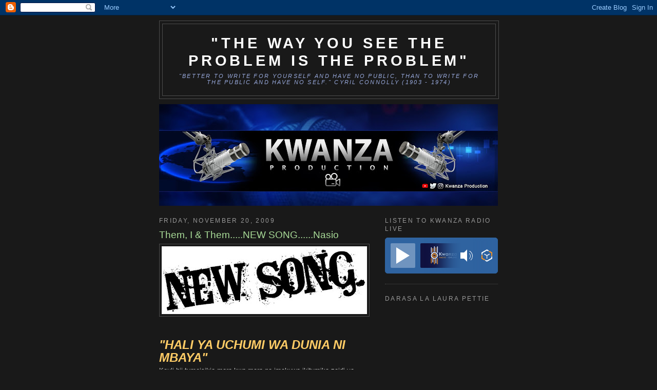

--- FILE ---
content_type: text/html; charset=UTF-8
request_url: https://changamotoyetu.blogspot.com/2009/11/them-i-themnew-songnasio.html
body_size: 30268
content:
<!DOCTYPE html>
<html dir='ltr'>
<head>
<link href='https://www.blogger.com/static/v1/widgets/2944754296-widget_css_bundle.css' rel='stylesheet' type='text/css'/>
<meta content='text/html; charset=UTF-8' http-equiv='Content-Type'/>
<meta content='blogger' name='generator'/>
<link href='https://changamotoyetu.blogspot.com/favicon.ico' rel='icon' type='image/x-icon'/>
<link href='http://changamotoyetu.blogspot.com/2009/11/them-i-themnew-songnasio.html' rel='canonical'/>
<link rel="alternate" type="application/atom+xml" title="&quot;The Way You See The Problem Is The Problem&quot; - Atom" href="https://changamotoyetu.blogspot.com/feeds/posts/default" />
<link rel="alternate" type="application/rss+xml" title="&quot;The Way You See The Problem Is The Problem&quot; - RSS" href="https://changamotoyetu.blogspot.com/feeds/posts/default?alt=rss" />
<link rel="service.post" type="application/atom+xml" title="&quot;The Way You See The Problem Is The Problem&quot; - Atom" href="https://www.blogger.com/feeds/8951285990647982277/posts/default" />

<link rel="alternate" type="application/atom+xml" title="&quot;The Way You See The Problem Is The Problem&quot; - Atom" href="https://changamotoyetu.blogspot.com/feeds/922255430318106681/comments/default" />
<!--Can't find substitution for tag [blog.ieCssRetrofitLinks]-->
<link href='https://blogger.googleusercontent.com/img/b/R29vZ2xl/AVvXsEhop0MJf65KZMB7MAQwDAM4gY-3LUYIeie__bUJ98Gq-eNeeSsxoSi_Z-0mPwg-X02eUItkZil8A_FZehnSo_rQwuiZ6yr2w-AbG_7Ylrg92Zbj8-Cwb_a3zEvPuKLdQcNhjSGxyE5EhDk/s400/newsong.jpg' rel='image_src'/>
<meta content='http://changamotoyetu.blogspot.com/2009/11/them-i-themnew-songnasio.html' property='og:url'/>
<meta content='Them, I &amp; Them.....NEW SONG......Nasio' property='og:title'/>
<meta content='&quot;HALI YA UCHUMI WA DUNIA NI MBAYA&quot; Kauli hii tumeisikia mara kwa mara na imekuwa ikitumika zaidi ya UHALISIA wake. Ni kauli ambayo inatumika...' property='og:description'/>
<meta content='https://blogger.googleusercontent.com/img/b/R29vZ2xl/AVvXsEhop0MJf65KZMB7MAQwDAM4gY-3LUYIeie__bUJ98Gq-eNeeSsxoSi_Z-0mPwg-X02eUItkZil8A_FZehnSo_rQwuiZ6yr2w-AbG_7Ylrg92Zbj8-Cwb_a3zEvPuKLdQcNhjSGxyE5EhDk/w1200-h630-p-k-no-nu/newsong.jpg' property='og:image'/>
<title>"The Way You See The Problem Is The Problem": Them, I & Them.....NEW SONG......Nasio</title>
<style id='page-skin-1' type='text/css'><!--
/*
-----------------------------------------------
Blogger Template Style
Name:     Minima Black
Date:     26 Feb 2004
Updated by: Blogger Team
----------------------------------------------- */
/* Use this with templates/template-twocol.html */
body {
background:#191919;
margin:0;
color:#cccccc;
font: x-small "Trebuchet MS", Trebuchet, Verdana, Sans-serif;
font-size/* */:/**/small;
font-size: /**/small;
text-align: center;
}
a:link {
color:#99aadd;
text-decoration:none;
}
a:visited {
color:#99aadd;
text-decoration:none;
}
a:hover {
color:#aadd99;
text-decoration:underline;
}
a img {
border-width:0;
}
/* Header
-----------------------------------------------
*/
#header-wrapper {
width:660px;
margin:0 auto 10px;
border:1px solid #4c4c4c;
}
#header-inner {
background-position: center;
margin-left: auto;
margin-right: auto;
}
#header {
margin: 5px;
border: 1px solid #4c4c4c;
text-align: center;
color:#ffffff;
}
#header h1 {
margin:5px 5px 0;
padding:15px 20px .25em;
line-height:1.2em;
text-transform:uppercase;
letter-spacing:.2em;
font: normal bold 220% 'Trebuchet MS',Trebuchet,Verdana,Sans-serif;
}
#header a {
color:#ffffff;
text-decoration:none;
}
#header a:hover {
color:#ffffff;
}
#header .description {
margin:0 5px 5px;
padding:0 20px 15px;
max-width:700px;
text-transform:uppercase;
letter-spacing:.2em;
line-height: 1.4em;
font: italic normal 85% 'Trebuchet MS', Trebuchet, Verdana, Sans-serif;
color: #99aadd;
}
#header img {
margin-left: auto;
margin-right: auto;
}
/* Outer-Wrapper
----------------------------------------------- */
#outer-wrapper {
width: 660px;
margin:0 auto;
padding:10px;
text-align:left;
font: normal normal 103% Arial, sans-serif;
}
#main-wrapper {
width: 410px;
float: left;
word-wrap: break-word; /* fix for long text breaking sidebar float in IE */
overflow: hidden;     /* fix for long non-text content breaking IE sidebar float */
}
#sidebar-wrapper {
width: 220px;
float: right;
word-wrap: break-word; /* fix for long text breaking sidebar float in IE */
overflow: hidden;     /* fix for long non-text content breaking IE sidebar float */
}
/* Headings
----------------------------------------------- */
h2 {
margin:1.5em 0 .75em;
font:normal normal 88% 'Trebuchet MS',Trebuchet,Arial,Verdana,Sans-serif;
line-height: 1.4em;
text-transform:uppercase;
letter-spacing:.2em;
color:#999999;
}
/* Posts
-----------------------------------------------
*/
h2.date-header {
margin:1.5em 0 .5em;
}
.post {
margin:.5em 0 1.5em;
border-bottom:1px dotted #4c4c4c;
padding-bottom:1.5em;
}
.post h3 {
margin:.25em 0 0;
padding:0 0 4px;
font-size:140%;
font-weight:normal;
line-height:1.4em;
color:#aadd99;
}
.post h3 a, .post h3 a:visited, .post h3 strong {
display:block;
text-decoration:none;
color:#aadd99;
font-weight:bold;
}
.post h3 strong, .post h3 a:hover {
color:#cccccc;
}
.post-body {
margin:0 0 .75em;
line-height:1.6em;
}
.post-body blockquote {
line-height:1.3em;
}
.post-footer {
margin: .75em 0;
color:#999999;
text-transform:uppercase;
letter-spacing:.1em;
font: italic normal 59% Trebuchet, Trebuchet MS, Arial, sans-serif;
line-height: 1.4em;
}
.comment-link {
margin-left:.6em;
}
.post img, table.tr-caption-container {
padding:4px;
border:1px solid #4c4c4c;
}
.tr-caption-container img {
border: none;
padding: 0;
}
.post blockquote {
margin:1em 20px;
}
.post blockquote p {
margin:.75em 0;
}
/* Comments
----------------------------------------------- */
#comments h4 {
margin:1em 0;
font-weight: bold;
line-height: 1.4em;
text-transform:uppercase;
letter-spacing:.2em;
color: #999999;
}
#comments-block {
margin:1em 0 1.5em;
line-height:1.6em;
}
#comments-block .comment-author {
margin:.5em 0;
}
#comments-block .comment-body {
margin:.25em 0 0;
}
#comments-block .comment-footer {
margin:-.25em 0 2em;
line-height: 1.4em;
text-transform:uppercase;
letter-spacing:.1em;
}
#comments-block .comment-body p {
margin:0 0 .75em;
}
.deleted-comment {
font-style:italic;
color:gray;
}
.feed-links {
clear: both;
line-height: 2.5em;
}
#blog-pager-newer-link {
float: left;
}
#blog-pager-older-link {
float: right;
}
#blog-pager {
text-align: center;
}
/* Sidebar Content
----------------------------------------------- */
.sidebar {
color: #999999;
line-height: 1.5em;
}
.sidebar ul {
list-style:none;
margin:0 0 0;
padding:0 0 0;
}
.sidebar li {
margin:0;
padding-top:0;
padding-right:0;
padding-bottom:.25em;
padding-left:15px;
text-indent:-15px;
line-height:1.5em;
}
.sidebar .widget, .main .widget {
border-bottom:1px dotted #4c4c4c;
margin:0 0 1.5em;
padding:0 0 1.5em;
}
.main .Blog {
border-bottom-width: 0;
}
/* Profile
----------------------------------------------- */
.profile-img {
float: left;
margin-top: 0;
margin-right: 5px;
margin-bottom: 5px;
margin-left: 0;
padding: 4px;
border: 1px solid #4c4c4c;
}
.profile-data {
margin:0;
text-transform:uppercase;
letter-spacing:.1em;
font: italic normal 59% Trebuchet, Trebuchet MS, Arial, sans-serif;
color: #999999;
font-weight: bold;
line-height: 1.6em;
}
.profile-datablock {
margin:.5em 0 .5em;
}
.profile-textblock {
margin: 0.5em 0;
line-height: 1.6em;
}
.profile-link {
font: italic normal 59% Trebuchet, Trebuchet MS, Arial, sans-serif;
text-transform: uppercase;
letter-spacing: .1em;
}
/* Footer
----------------------------------------------- */
#footer {
width:660px;
clear:both;
margin:0 auto;
padding-top:15px;
line-height: 1.6em;
text-transform:uppercase;
letter-spacing:.1em;
text-align: center;
}

--></style>
<link href='https://www.blogger.com/dyn-css/authorization.css?targetBlogID=8951285990647982277&amp;zx=543a682e-1035-4a9c-981d-dc7db1838669' media='none' onload='if(media!=&#39;all&#39;)media=&#39;all&#39;' rel='stylesheet'/><noscript><link href='https://www.blogger.com/dyn-css/authorization.css?targetBlogID=8951285990647982277&amp;zx=543a682e-1035-4a9c-981d-dc7db1838669' rel='stylesheet'/></noscript>
<meta name='google-adsense-platform-account' content='ca-host-pub-1556223355139109'/>
<meta name='google-adsense-platform-domain' content='blogspot.com'/>

<!-- data-ad-client=ca-pub-8635011036227020 -->

</head>
<body>
<div class='navbar section' id='navbar'><div class='widget Navbar' data-version='1' id='Navbar1'><script type="text/javascript">
    function setAttributeOnload(object, attribute, val) {
      if(window.addEventListener) {
        window.addEventListener('load',
          function(){ object[attribute] = val; }, false);
      } else {
        window.attachEvent('onload', function(){ object[attribute] = val; });
      }
    }
  </script>
<div id="navbar-iframe-container"></div>
<script type="text/javascript" src="https://apis.google.com/js/platform.js"></script>
<script type="text/javascript">
      gapi.load("gapi.iframes:gapi.iframes.style.bubble", function() {
        if (gapi.iframes && gapi.iframes.getContext) {
          gapi.iframes.getContext().openChild({
              url: 'https://www.blogger.com/navbar/8951285990647982277?po\x3d922255430318106681\x26origin\x3dhttps://changamotoyetu.blogspot.com',
              where: document.getElementById("navbar-iframe-container"),
              id: "navbar-iframe"
          });
        }
      });
    </script><script type="text/javascript">
(function() {
var script = document.createElement('script');
script.type = 'text/javascript';
script.src = '//pagead2.googlesyndication.com/pagead/js/google_top_exp.js';
var head = document.getElementsByTagName('head')[0];
if (head) {
head.appendChild(script);
}})();
</script>
</div></div>
<div id='outer-wrapper'><div id='wrap2'>
<!-- skip links for text browsers -->
<span id='skiplinks' style='display:none;'>
<a href='#main'>skip to main </a> |
      <a href='#sidebar'>skip to sidebar</a>
</span>
<div id='header-wrapper'>
<div class='header section' id='header'><div class='widget Header' data-version='1' id='Header1'>
<div id='header-inner'>
<div class='titlewrapper'>
<h1 class='title'>
<a href='https://changamotoyetu.blogspot.com/'>
"The Way You See The Problem Is The Problem"
</a>
</h1>
</div>
<div class='descriptionwrapper'>
<p class='description'><span>"Better to write for yourself and have no public, than to write for the public and have no self." 
Cyril Connolly (1903 - 1974)</span></p>
</div>
</div>
</div></div>
</div>
<div id='content-wrapper'>
<div id='crosscol-wrapper' style='text-align:center'>
<div class='crosscol section' id='crosscol'><div class='widget Image' data-version='1' id='Image21'>
<div class='widget-content'>
<a href='https://www.youtube.com/user/mutwiba/videos?view_as=subscriber'>
<img alt='' height='198' id='Image21_img' src='https://blogger.googleusercontent.com/img/b/R29vZ2xl/AVvXsEhOHfS0f_Iq6nc8vZkl9M48vPd2a-YmyQWFsKa04uEKt5KZQbvxtGo3PufRfLyd0SWTpyqSbW8DNN5EectwVLmtN6pa4mhVpjXHD0330QIzwrsTEqLnphQBmq1wEuvg08RnI6-xGeEIsF4/s660/Kwanza+Production+Banner.jpg' width='660'/>
</a>
<br/>
</div>
<div class='clear'></div>
</div></div>
</div>
<div id='main-wrapper'>
<div class='main section' id='main'><div class='widget Blog' data-version='1' id='Blog1'>
<div class='blog-posts hfeed'>

          <div class="date-outer">
        
<h2 class='date-header'><span>Friday, November 20, 2009</span></h2>

          <div class="date-posts">
        
<div class='post-outer'>
<div class='post hentry uncustomized-post-template' itemprop='blogPost' itemscope='itemscope' itemtype='http://schema.org/BlogPosting'>
<meta content='https://blogger.googleusercontent.com/img/b/R29vZ2xl/AVvXsEhop0MJf65KZMB7MAQwDAM4gY-3LUYIeie__bUJ98Gq-eNeeSsxoSi_Z-0mPwg-X02eUItkZil8A_FZehnSo_rQwuiZ6yr2w-AbG_7Ylrg92Zbj8-Cwb_a3zEvPuKLdQcNhjSGxyE5EhDk/s400/newsong.jpg' itemprop='image_url'/>
<meta content='8951285990647982277' itemprop='blogId'/>
<meta content='922255430318106681' itemprop='postId'/>
<a name='922255430318106681'></a>
<h3 class='post-title entry-title' itemprop='name'>
Them, I & Them.....NEW SONG......Nasio
</h3>
<div class='post-header'>
<div class='post-header-line-1'></div>
</div>
<div class='post-body entry-content' id='post-body-922255430318106681' itemprop='description articleBody'>
<em><span style="color:#99ff99;"></span></em><a href="https://blogger.googleusercontent.com/img/b/R29vZ2xl/AVvXsEhop0MJf65KZMB7MAQwDAM4gY-3LUYIeie__bUJ98Gq-eNeeSsxoSi_Z-0mPwg-X02eUItkZil8A_FZehnSo_rQwuiZ6yr2w-AbG_7Ylrg92Zbj8-Cwb_a3zEvPuKLdQcNhjSGxyE5EhDk/s1600/newsong.jpg"><img alt="" border="0" id="BLOGGER_PHOTO_ID_5406037673333936386" src="https://blogger.googleusercontent.com/img/b/R29vZ2xl/AVvXsEhop0MJf65KZMB7MAQwDAM4gY-3LUYIeie__bUJ98Gq-eNeeSsxoSi_Z-0mPwg-X02eUItkZil8A_FZehnSo_rQwuiZ6yr2w-AbG_7Ylrg92Zbj8-Cwb_a3zEvPuKLdQcNhjSGxyE5EhDk/s400/newsong.jpg" style="TEXT-ALIGN: center; MARGIN: 0px auto 10px; WIDTH: 400px; DISPLAY: block; HEIGHT: 132px; CURSOR: hand" /></a><br /><p><strong><em><span style="font-size:180%;color:#ffcc66;">"HALI YA UCHUMI WA DUNIA NI MBAYA"</span></em></strong><br />Kauli hii tumeisikia mara kwa mara na imekuwa ikitumika zaidi ya UHALISIA wake. Ni kauli ambayo inatumika kuwatisha wananchi na pia kutumiwa na WATAWALA KUKWEPA MAJUKUMU YAO.<br />Hivi sasa kila kitu kisichokamilika chaonekana kuwa na sababu hii ya "mvurugiko wa uchumi". Hata wabunge hawatembelei majimbo ya (japo wanapaswa kuishi huko) sababu hii</p><ul><li>Wananchi hawapati maendeleo sababu ya mvurugano wa uchumi.</li><li>Sera za serikali ya awamu ya nne hazikamiliki kwa sababu hiyohiyo</li><li>Sitashangaa nikisikia kiongozi akisema WANAKULA RUSHWA SABABU HIYO.</li></ul>LAKINI KUNA UKWELI KATIKA KAULI HII?<br />Ukweli ni kwamba WANASIASA hawana mipango endelevu na sasa wanatumia hili la uchumi kuharibika kama kisingizio. Ni kweli kuwa kuna mambo yaliyokwamishwa na mvurugano wa uchumi, lakini bado kuna mengi tunayoweza kufanya kwa NGUVUKAZI na kuwezesha kuibadili jamii.<br />Kujenga zahanati, Kuchimba mitaro, Kuchimba visima, Kutokomeza Rushwa, Kuchonga / kutengeneza madawati na mengine kama haya ni baadhi ya mambo yanayohitaji nguvukazi na ushirikiano kati ya WATAWALA na wananchi.<br /><strong><em><span style="color:#ffcc66;">HUU SI WAKATI WA KUTISHANA. NI WAKATI WA KUELEZANA MAJUKUMU YETU NA KUPANGA NAMNA YA KUYAKABILI</span></em></strong>. Na kwa kuyakabili kwa umoja (licha ya ugumu wake) tutafanikiwa na kujivunia. Hizi ni nyakati ambazo wanasiasa wanapaswa kuwaeleza wananchi kuwa <strong><em><span style="color:#ffcc66;">HALI YA UCHUMI ISEMWAYO SI MWISHO WA DUNIA</span></em></strong> na kisha kuwaonesha mahala pa kwenda kutua mzigo wao wa msongo wa mawazo (stress)<br />Sijui ni kwanini kila wazungumziapo KUONDOA STRESS wanahusisha na mto, lakini ukweli ni kuwa KILA MTU ANA "MTO" WAKE ANAOWEZA KWENDA NA KUTUA MZIGO WAKE NA KUANZA UPYA MAISHA MAPYA, MAISHA CHANYA NA KUFANIKIWA.<br /><em><span style="color:#99ff99;">Leo hii tunaye Nasio Fontaine anayezungumzia kuhusu kutambua ulipo "mto" wako kisha kuelekea huko "kutua mzigo wako" kisha kuanza maisha mapya. Anasema anajua MUNGU NDIYE SULUHISHO PEKEE HATA KAMA UNAHISI KILA KITU HAKIENDI VEMA KWAKO.<br />Msome na kumsikiliza katika wimbo huu NEW SONG</span></em><br /><object classid="clsid:D27CDB6E-AE6D-11cf-96B8-444553540000" height="24" id="_16087985911268" width="350">  <param name="movie" value="//www.archive.org/flow/flowplayer.commercial-3.0.5.swf?0.24034030716362525">  <param name="allowfullscreen" value="true" />  <param name="allowscriptaccess" value="always" />  <param name="w3c" value="true" />  <param name="flashvars" value='config={"key":"#$b6eb72a0f2f1e29f3d4","playlist":[{"url":"http://www.archive.org/download/NewSong_619/06NewSong.mp3","autoPlay":false}],"clip":{"autoPlay":true},"canvas":{"backgroundColor":"0x000000","backgroundGradient":"none"},"plugins":{"audio":{"url":"http://www.archive.org/flow/flowplayer.audio-3.0.3-dev.swf"},"controls":{"playlist":false,"fullscreen":false,"gloss":"high","backgroundColor":"0x000000","backgroundGradient":"medium","sliderColor":"0x777777","progressColor":"0x777777","timeColor":"0xeeeeee","durationColor":"0x01DAFF","buttonColor":"0x333333","buttonOverColor":"0x505050"}},"contextMenu":[{"Listen+to+NewSong_619+at+archive.org":"function()"},"-","Flowplayer 3.0.5"]}' /></object><br /><em><span style="color:#ffcc66;">Yeah!, we really wanna say now.<br />Come down to the river, lay down your burdens,<br />walk away and singing a New Song, sing a Brand New Song<br />Come to Mount Zion Jah Seh, lay down your burden<br />Walk away and singing a New Song<br />Sing a brand new song<br /><br />I know your burdens feels so heavy,<br />you feel you couldn't carry no more,<br />yet here comes another hurdle,<br />higher than the one before,<br />and i know the road you trod,<br />is rough and rugged,<br />still i know,<br />the Lion of the Judah is the only solution"<br /><br />Come down to the river, lay down your burdens,<br />walk away and singing a New Song, sing a Brand New Song<br />Come to Mount Zion you heavy laiden, lay down your burden<br />cause you've been burden for much too long<br /><br /><strong><span style="color:#ff6666;">Journey is tough, the road is steep<br />And there's no rest for weary feet.<br />Yet here come another stumbling block<br />Greater than the one before<br />And i know that you've been through<br />Soo Much, Too Much<br />And HARDER THE BATTLE, TOUGHER THE FIGHT<br />SWEETER THE VICTORY<br /></span></strong><br />Come down to the river, lay down your burdens,<br />walk away and singing a New Song, sing a Brand New Song<br />Come to Mount Zion Jah Seh, lay down your burden<br />cause you've been burden for much too long<br />For much too long<br /><br />Come, come, come come, come to mount Zion<br />Lay down your burden<br />Cause in my Father's House<br />There is many a Mansion<br /></span></em><br /><br /><em><span style="COLOR: rgb(255,204,51)">**Them, I &amp; Them ni kipengele kikujiacho kila Ijumaa kinachoelezea kazi za wasanii (Them) kulingana na maono yangu (I) kwa ajili na manufaa ya hadhira (Them)**<br /></span></em>Kwa nyimbo zaidi ndani ya kipengele hiki <a href="http://changamotoyetu.blogspot.com/search/label/I%20and%20Them" target="_blank"><strong><em><span style="COLOR: rgb(255,204,51)">bofya hapa</span></em></strong>.</a><br /><strong><span style="COLOR: rgb(255,204,51);font-size:180%;" >IJUMAA NJEMA</span></strong>
<div style='clear: both;'></div>
</div>
<div class='post-footer'>
<div class='post-footer-line post-footer-line-1'>
<span class='post-author vcard'>
Posted by
<span class='fn' itemprop='author' itemscope='itemscope' itemtype='http://schema.org/Person'>
<meta content='https://www.blogger.com/profile/10491704592061579729' itemprop='url'/>
<a class='g-profile' href='https://www.blogger.com/profile/10491704592061579729' rel='author' title='author profile'>
<span itemprop='name'>Mzee wa Changamoto</span>
</a>
</span>
</span>
<span class='post-timestamp'>
at
<meta content='http://changamotoyetu.blogspot.com/2009/11/them-i-themnew-songnasio.html' itemprop='url'/>
<a class='timestamp-link' href='https://changamotoyetu.blogspot.com/2009/11/them-i-themnew-songnasio.html' rel='bookmark' title='permanent link'><abbr class='published' itemprop='datePublished' title='2009-11-20T00:00:00-05:00'>12:00&#8239;AM</abbr></a>
</span>
<span class='post-comment-link'>
</span>
<span class='post-icons'>
<span class='item-action'>
<a href='https://www.blogger.com/email-post/8951285990647982277/922255430318106681' title='Email Post'>
<img alt='' class='icon-action' height='13' src='https://resources.blogblog.com/img/icon18_email.gif' width='18'/>
</a>
</span>
<span class='item-control blog-admin pid-1929628668'>
<a href='https://www.blogger.com/post-edit.g?blogID=8951285990647982277&postID=922255430318106681&from=pencil' title='Edit Post'>
<img alt='' class='icon-action' height='18' src='https://resources.blogblog.com/img/icon18_edit_allbkg.gif' width='18'/>
</a>
</span>
</span>
<div class='post-share-buttons goog-inline-block'>
<a class='goog-inline-block share-button sb-email' href='https://www.blogger.com/share-post.g?blogID=8951285990647982277&postID=922255430318106681&target=email' target='_blank' title='Email This'><span class='share-button-link-text'>Email This</span></a><a class='goog-inline-block share-button sb-blog' href='https://www.blogger.com/share-post.g?blogID=8951285990647982277&postID=922255430318106681&target=blog' onclick='window.open(this.href, "_blank", "height=270,width=475"); return false;' target='_blank' title='BlogThis!'><span class='share-button-link-text'>BlogThis!</span></a><a class='goog-inline-block share-button sb-twitter' href='https://www.blogger.com/share-post.g?blogID=8951285990647982277&postID=922255430318106681&target=twitter' target='_blank' title='Share to X'><span class='share-button-link-text'>Share to X</span></a><a class='goog-inline-block share-button sb-facebook' href='https://www.blogger.com/share-post.g?blogID=8951285990647982277&postID=922255430318106681&target=facebook' onclick='window.open(this.href, "_blank", "height=430,width=640"); return false;' target='_blank' title='Share to Facebook'><span class='share-button-link-text'>Share to Facebook</span></a><a class='goog-inline-block share-button sb-pinterest' href='https://www.blogger.com/share-post.g?blogID=8951285990647982277&postID=922255430318106681&target=pinterest' target='_blank' title='Share to Pinterest'><span class='share-button-link-text'>Share to Pinterest</span></a>
</div>
</div>
<div class='post-footer-line post-footer-line-2'>
<span class='post-labels'>
Labels:
<a href='https://changamotoyetu.blogspot.com/search/label/I%20and%20Them' rel='tag'>I and Them</a>
</span>
</div>
<div class='post-footer-line post-footer-line-3'>
<span class='post-location'>
</span>
</div>
</div>
</div>
<div class='comments' id='comments'>
<a name='comments'></a>
<h4>4 comments:</h4>
<div id='Blog1_comments-block-wrapper'>
<dl class='avatar-comment-indent' id='comments-block'>
<dt class='comment-author ' id='c8602035738540331516'>
<a name='c8602035738540331516'></a>
<div class="avatar-image-container avatar-stock"><span dir="ltr"><img src="//resources.blogblog.com/img/blank.gif" width="35" height="35" alt="" title="Anonymous">

</span></div>
Anonymous
said...
</dt>
<dd class='comment-body' id='Blog1_cmt-8602035738540331516'>
<p>
Bado nasubiri ile HW ya honest scrap award...
</p>
</dd>
<dd class='comment-footer'>
<span class='comment-timestamp'>
<a href='https://changamotoyetu.blogspot.com/2009/11/them-i-themnew-songnasio.html?showComment=1258696941095#c8602035738540331516' title='comment permalink'>
Friday, 20 November, 2009
</a>
<span class='item-control blog-admin pid-1522968478'>
<a class='comment-delete' href='https://www.blogger.com/comment/delete/8951285990647982277/8602035738540331516' title='Delete Comment'>
<img src='https://resources.blogblog.com/img/icon_delete13.gif'/>
</a>
</span>
</span>
</dd>
<dt class='comment-author ' id='c5104811976056904884'>
<a name='c5104811976056904884'></a>
<div class="avatar-image-container vcard"><span dir="ltr"><a href="https://www.blogger.com/profile/14601803334608365440" target="" rel="nofollow" onclick="" class="avatar-hovercard" id="av-5104811976056904884-14601803334608365440"><img src="https://resources.blogblog.com/img/blank.gif" width="35" height="35" class="delayLoad" style="display: none;" longdesc="//1.bp.blogspot.com/_ad2K9BggN-E/So1J988WuFI/AAAAAAAAAXw/ulhGqjLz4Zc/S45-s35/Bismark%2BRock.jpg" alt="" title="chib">

<noscript><img src="//1.bp.blogspot.com/_ad2K9BggN-E/So1J988WuFI/AAAAAAAAAXw/ulhGqjLz4Zc/S45-s35/Bismark%2BRock.jpg" width="35" height="35" class="photo" alt=""></noscript></a></span></div>
<a href='https://www.blogger.com/profile/14601803334608365440' rel='nofollow'>chib</a>
said...
</dt>
<dd class='comment-body' id='Blog1_cmt-5104811976056904884'>
<p>
Tunashukuru kwa kutupa changamoto ya wikendi
</p>
</dd>
<dd class='comment-footer'>
<span class='comment-timestamp'>
<a href='https://changamotoyetu.blogspot.com/2009/11/them-i-themnew-songnasio.html?showComment=1258730238735#c5104811976056904884' title='comment permalink'>
Friday, 20 November, 2009
</a>
<span class='item-control blog-admin pid-1042652033'>
<a class='comment-delete' href='https://www.blogger.com/comment/delete/8951285990647982277/5104811976056904884' title='Delete Comment'>
<img src='https://resources.blogblog.com/img/icon_delete13.gif'/>
</a>
</span>
</span>
</dd>
<dt class='comment-author ' id='c3343158563220394645'>
<a name='c3343158563220394645'></a>
<div class="avatar-image-container avatar-stock"><span dir="ltr"><a href="https://www.blogger.com/profile/05134160827358623563" target="" rel="nofollow" onclick="" class="avatar-hovercard" id="av-3343158563220394645-05134160827358623563"><img src="//www.blogger.com/img/blogger_logo_round_35.png" width="35" height="35" alt="" title="malkiory">

</a></span></div>
<a href='https://www.blogger.com/profile/05134160827358623563' rel='nofollow'>malkiory</a>
said...
</dt>
<dd class='comment-body' id='Blog1_cmt-3343158563220394645'>
<p>
Hapa mheshimiwa umenigusa moja kwa moja. Siku zote nimekuwa nikilalamikia kitendo cha wanasiasa kutumia suala la mtikisiko wa kiuchumi kama kigezo cha kukwepa majukumu yanayowakabili ya keleta maendeleo. Mfano halisi ni waziri wetu wa fedha, oh, tumekumbwa na mtikisiko wa uchumi! Ama kweli hii ni dhana potofu.
</p>
</dd>
<dd class='comment-footer'>
<span class='comment-timestamp'>
<a href='https://changamotoyetu.blogspot.com/2009/11/them-i-themnew-songnasio.html?showComment=1258828139188#c3343158563220394645' title='comment permalink'>
Saturday, 21 November, 2009
</a>
<span class='item-control blog-admin pid-1472114580'>
<a class='comment-delete' href='https://www.blogger.com/comment/delete/8951285990647982277/3343158563220394645' title='Delete Comment'>
<img src='https://resources.blogblog.com/img/icon_delete13.gif'/>
</a>
</span>
</span>
</dd>
<dt class='comment-author ' id='c5302527575406294147'>
<a name='c5302527575406294147'></a>
<div class="avatar-image-container avatar-stock"><span dir="ltr"><a href="http://ryan-day2.org.tw/" target="" rel="nofollow" onclick=""><img src="//resources.blogblog.com/img/blank.gif" width="35" height="35" alt="" title="&#24501;&#20449;&#31038;">

</a></span></div>
<a href='http://ryan-day2.org.tw/' rel='nofollow'>徵信社</a>
said...
</dt>
<dd class='comment-body' id='Blog1_cmt-5302527575406294147'>
<p>
I love it! Very creative!That&#39;s actually really cool.<br />謝謝你的文章分享,請你有空到我<br /><a href="http://net14.idv.tw/" rel="nofollow">馬</a><a href="http://net11.idv.tw/" rel="nofollow">城</a><a href="http://net10.idv.tw/" rel="nofollow">界</a><a href="http://blogparts11.org.tw/" rel="nofollow">隨</a><a href="http://blogparts12.org.tw/" rel="nofollow">意</a><a href="http://blogparts13.org.tw/" rel="nofollow">部</a><a href="http://king4.org.tw/" rel="nofollow">落</a><a href="http://king5.org.tw/" rel="nofollow">格</a><br />參觀,Thanks!:))))
</p>
</dd>
<dd class='comment-footer'>
<span class='comment-timestamp'>
<a href='https://changamotoyetu.blogspot.com/2009/11/them-i-themnew-songnasio.html?showComment=1259288732450#c5302527575406294147' title='comment permalink'>
Thursday, 26 November, 2009
</a>
<span class='item-control blog-admin pid-1522968478'>
<a class='comment-delete' href='https://www.blogger.com/comment/delete/8951285990647982277/5302527575406294147' title='Delete Comment'>
<img src='https://resources.blogblog.com/img/icon_delete13.gif'/>
</a>
</span>
</span>
</dd>
</dl>
</div>
<p class='comment-footer'>
<a href='https://www.blogger.com/comment/fullpage/post/8951285990647982277/922255430318106681' onclick=''>Post a Comment</a>
</p>
</div>
</div>

        </div></div>
      
</div>
<div class='blog-pager' id='blog-pager'>
<span id='blog-pager-newer-link'>
<a class='blog-pager-newer-link' href='https://changamotoyetu.blogspot.com/2009/11/kiswahili-wikipedia-competition.html' id='Blog1_blog-pager-newer-link' title='Newer Post'>Newer Post</a>
</span>
<span id='blog-pager-older-link'>
<a class='blog-pager-older-link' href='https://changamotoyetu.blogspot.com/2009/11/tuwa-usamashujaa-wetu.html' id='Blog1_blog-pager-older-link' title='Older Post'>Older Post</a>
</span>
<a class='home-link' href='https://changamotoyetu.blogspot.com/'>Home</a>
</div>
<div class='clear'></div>
<div class='post-feeds'>
<div class='feed-links'>
Subscribe to:
<a class='feed-link' href='https://changamotoyetu.blogspot.com/feeds/922255430318106681/comments/default' target='_blank' type='application/atom+xml'>Post Comments (Atom)</a>
</div>
</div>
</div></div>
</div>
<div id='sidebar-wrapper'>
<div class='sidebar section' id='sidebar'><div class='widget HTML' data-version='1' id='HTML5'>
<h2 class='title'>Listen to Kwanza Radio Live</h2>
<div class='widget-content'>
<!--OnlineRadioBox Player widget-->
<div class="orbP" id="orb_player_25a6d161ce415b01">
<style media="screen">
    /* General */
  .orbP{position:relative;box-sizing:border-box;overflow:hidden;font-weight:normal;border:1px solid transparent;user-select:none;text-align:left}.orbP br,.orbP>br{display:none!important;}.orbP p,.orbP>p{margin:0!important;padding:0!important;line-height:normal!important;font-size:inherit!important}.orbPh{display:block;position:absolute;z-index:100;top:50%;margin-top:-12px!important;right:10px;width:21px!important;text-decoration:none!important;cursor:pointer}.orbPh>img{margin:0!important;border:none;height:24px!important;-webkit-filter:drop-shadow(2px 2px 0 rgba(47,99,160,.2));filter:drop-shadow(2px 2px 0 rgba(47,99,160,.2))}.orbPt{text-decoration:none!important}.orbPti{float:left;margin:0 10px 0 0!important;vertical-align:top!important;height:48px!important;width:89px!important;border:none!important;border-radius:2px!important;opacity:1!important}.orbPtn{display:block;margin-right:52px;line-height:24px!important;font-size:17px!important;font-weight:bold!important;text-overflow:ellipsis;overflow:hidden;white-space:nowrap}.orbPtt{display:block;margin-right:52px;text-decoration:none!important;line-height:24px!important;font-size:12px!important;opacity:.85;transition:opacity .2s;text-overflow:ellipsis;overflow:hidden;white-space:nowrap}.orbPtt:hover{opacity:1}.orbPp,.orbPs{float:left!important;margin:0 10px 0 0!important;padding:0!important;height:48px!important;width:48px!important;line-height:48px!important;border-radius:2px!important;border:none!important;text-align:center!important;cursor:pointer;-webkit-appearance:none;-moz-appearance:none;appearance:none!important;}.orbPp::before,.orbPs::before{display:inline-block;vertical-align:middle;content:'';width:0;height:0;border-style:solid}.orbPp::before{border-width:16px 0 16px 26px}.orbPs::before{border-width:16px}.orbPp:focus,.orbPs:focus{outline-style:solid;outline-width:thin}.orbPp:hover,.orbPs:hover{-webkit-transform:scale(1.087);transform:scale(1.087)}.orbPhc{position:relative!important;box-sizing:border-box!important;padding:10px!important;overflow:hidden}
    /* Playlist */
  .orbPpl{position:relative;overflow:auto;overflow-x:hidden;overflow-y:auto;margin:0!important;padding:0!important;list-style:none!important}.orbPpli{box-sizing:border-box;margin:0!important;padding:0 10px!important;list-style:none!important;background-image:none;float:none!important;height: auto!important}.orbPpli>a,.orbPpli>span{display:block!important;padding:0!important;margin:0!important;height:auto!important;font-weight:normal!important;text-decoration:none!important;line-height:32px!important;font-size:14px!important;text-overflow:ellipsis;overflow:hidden;white-space:nowrap;transition:color .125s;border:none !important}.orbPpli>a:hover,.orbPpli>span:hover{background:transparent!important}.orbPpli>a>time,.orbPpli>span>time{display:inline-block;font-size:12px!important;width:3em!important}.orbPpli+li{border-style:solid!important;border-width:1px 0 0!important}
    /* Volume */
    .orbV{position:absolute;z-index:1!important;width:24px!important;right:48px!important;top:0!important;bottom:0!important;line-height:1!important;overflow:hidden!important;transition:width .3s}.orbV:hover{width:160px!important}.orbVC{position:absolute!important;height:18px!important;left:24px!important;top:50%!important;margin:-9px 0 0 11px!important}.orbVC::after{display:block;content:'';margin-top:4px;width:0;height:0;border-style:solid;border-width:4px 100px 4px 0;opacity:.33}.orbVCs{position:absolute!important;z-index:2!important;top:0!important;width:18px!important;height:18px!important;border-radius:50%!important;cursor:ew-resize!important;box-shadow:0 6px 8px -2px rgba(0,9,18,0.36)}.orbVb{position:absolute!important;width:24px!important;height:24px!important;top:50%!important;left:0!important;margin-top:-12px;white-space:nowrap!important;cursor:pointer;transition:opacity .3s}.orbVb::before{display:inline-block;content:'';vertical-align:middle;width:7px;height:12px}.orbVb::after{display:inline-block;content:'';vertical-align:middle;border-width:12px 12px 12px 0;border-style:solid;height:0;width:0;margin-left:-6px}.orbV:hover .orbVb{opacity:.33!important;cursor:default}.orbVb>._m{display: block!important;width:7px!important;height:18px!important;position:absolute!important;top:50%;margin-top:-9px!important;right:0; overflow: hidden!important;}.orbVb>._m::before{display:block;content:'';position:absolute;right:0;top:50%;width:28px;height:24px;margin-top:-12px;border:1px solid;border-radius:50%}.orbVb>._m::after{display:block;content:'';position:absolute;right:4px;top:50%;width:14px;height:14px;margin-top:-7px;border:1px solid;border-radius:50%}
    /* Flags*/
  .orbF{padding:0 0 10px 10px!important;border-top:1px solid;display:-ms-flexbox;display:-webkit-box;display:flex;-ms-flex-flow:row nowrap!important;flex-flow:row nowrap!important}
  .orbFl{margin:0!important;padding:0!important;list-style:none!important}
  .orbFli,.orbFh{display:inline-block!important;vertical-align:top!important;line-height:18px!important;white-space:nowrap!important;margin:10px 7px 0 0!important;padding:0 6px 0 0!important;text-indent:0!important;list-style:none!important;font-size:11px!important;text-align:right}
  .orbFlif{float:left!important;width:27px!important;height:18px!important;margin-right:5px!important}
  .orbFhi{position:relative!important;display:inline-block!important;vertical-align:baseline!important;width:8px!important;height:9px!important;margin:0 8px 0 5px!important;border-style:solid!important;border-width:2px 1px 0 1px!important;border-radius:5px 5px 0 0!important;opacity:.5}
  .orbFhi::before,.orbFhi::after{display:block;content:'';position:absolute;bottom:-2px;width:0;height:3px;border-style:solid;border-width:2px;border-radius:3px}
  .orbFhi::before{left:-4px}.orbFhi::after{right:-4px}
    /* Multiselect */
  .orbPm{margin:0!important;padding:0!important;list-style:none!important}
  .orbPmi{position:relative;margin:0!important;padding:10px!important;list-style:none!important;border:dotted rgba(204,204,204,0.5);border-width:1px 0 0;font-size:12px!important;overflow:hidden;white-space:nowrap;line-height:1!important;cursor:pointer}
  .orbPmi::before{display:block;content:'';position:absolute;z-index:1;top:50%;right:10px;margin-top:-8px;width:0;height:0;border-style:solid;border-width:8px 0 8px 13px;opacity:.5;filter:alpha(opacity=50);transition:opacity .2s;}
  .orbPmi:hover::before{opacity:1;filter:alpha(opacity=100)}
  .orbPmi::after{display:block;content:'';position:absolute;top:0;bottom:0;right:0;width:36px}
  .orbPmii{display:inline-block;vertical-align:middle;margin-right:10px;width:30px;height:16px;border:none!important;border-radius:2px!important}
  .orbPmin{display:inline-block;vertical-align:middle;}

    /* Compact General */
  .cmpct .orbPti{height:24px!important;width:44px!important}
  .cmpct .orbPtn{line-height:12px!important;font-size:12px!important}
  .cmpct .orbPtt{line-height:12px!important;font-size:10px!important}
  .cmpct .orbPp,.cmpct .orbPs{height:24px!important;width:24px!important;line-height:24px!important}
  .cmpct .orbPp::before{border-width:8px 0 8px 13px !important}
  .cmpct .orbPs::before{border-width:8px !important}
    /* Compact w/Playlist */
  .cmpct .orbPpli>a,.cmpct .orbPpli>span{line-height:24px!important;font-size:12px!important}
  .cmpct .orbPpli>a>time,.cmpct .orbPpli>span>time{font-size:11px!important}

</style>
<style media="screen" id="orb_player_25a6d161ce415b01_settings">.orbP{background-color:#2f63a0 !important;}/*common player background*/.orbP{border-style: solid; border-color:#2f63a0 !important;border-radius:5px;}/*common player container border, radius, width*/.orbPp,.orbPs{background:#7094bf !important}/*buttons play/stop bg*/.orbPp::before{border-color:transparent transparent transparent #ffffff !important} /* play button color */.orbPp:focus,.orbPs:focus{outline-color:#ffffff}.orbPs::before{border-color:#ffffff !important} /* stop button color */.orbPtn,.orbPtt,.orbPtt:hover{color:#ffffff !important;}/*station name & track link color*/.orbV{background-color:#2f63a0 !important;box-shadow:0 0 32px 32px #2f63a0 !important}/*volume control color */.orbVC::after,.orbVb::after{border-color:transparent #ffffff transparent transparent !important}.orbVb::before,.orbVCs{background:#ffffff !important} /* volume bg color */.orbVb>._m::before,.orbVb>._m::after{border-color:#ffffff !important}</style>
<div class="orbPhc">
  <a class="orbPh" href="https://onlineradiobox.com/us/" title="Listen on Online Radio Box!" target="_blank"><img src="//ecdn.onlineradiobox.com/img/wl.svg" alt="Listen on Online Radio Box!" /></a>
<audio id="orb_player_25a6d161ce415b01_p" crossorigin="true" style="width:1px;height:1px;overflow:hidden;position:absolute;"></audio>

  <button class="orbPp" title="Listen live" country="us" alias="kwanza" stream="1"></button>
  <a class="orbPt" href="https://onlineradiobox.com/us/kwanza/" target="_blank">
    <img class="orbPti" src="//us0-cdn.onlineradiobox.com/img/l/4/101614.v4.png" alt="Kwanza Radio" />
    <span class="orbPtn">Kwanza Radio</span>
  </a>
  <span class="orbPtt" loading="loading" playing="playing" error="playback error" not_supported="this browser can't play it" external="Listen now (Opens in popup player)"></span>
  <div class="orbV"><div class="orbVb"><i class="_m"></i></div><div class="orbVC"><div class="orbVCs" style="left: 80%;"></div></div></div>
</div>


<script>
  var orbp_w = orbp_w || { lang: "en-us" };
  orbp_w.cmd = orbp_w.cmd || [];
  orbp_w.apiUrl = "https://onlineradiobox.com";
  orbp_w.cmd.push(function() {
    orbp_w.init("orb_player_25a6d161ce415b01");
  });
  var s, t; s = document.createElement('script'); s.type = 'text/javascript';
s.src = "//ecdn.onlineradiobox.com/js/pwidget2.min.235ca64e.js";
  t = document.getElementsByTagName('script')[0]; t.parentNode.insertBefore(s, t);
</script>
</div>
<!--OnlineRadioBox Player widget-->
</div>
<div class='clear'></div>
</div><div class='widget HTML' data-version='1' id='HTML2'>
<h2 class='title'>Darasa la Laura Pettie</h2>
<div class='widget-content'>
<iframe width="200" height="205" src="https://www.youtube.com/embed/videoseries?list=PLkuB3J-AtPEF6LYh9qpE-30Y0Oxv7YHlf" title="YouTube video player" frameborder="0" allow="accelerometer; autoplay; clipboard-write; encrypted-media; gyroscope; picture-in-picture; web-share" allowfullscreen></iframe>
</div>
<div class='clear'></div>
</div><div class='widget Text' data-version='1' id='Text2'>
<h2 class='title'>Nawaza kwa sauti tu!!</h2>
<div class='widget-content'>
<span style="font-style: normal; font-weight: normal; color: rgb(255, 204, 102); "><strong>The greatest glory in living lies not in never falling, but in rising every time we fall.<br/>NELSON MANDELA. </strong></span><div><span style="font-style: normal; "><b><br/></b></span><span style="font-weight: normal; color:#996633;" ><strong><i>NAWAZA KWA SAUTI TUUUUU!!!!!!!!!!!!!</i></strong></span></div>
</div>
<div class='clear'></div>
</div><div class='widget Profile' data-version='1' id='Profile1'>
<h2>Ndimi mimi</h2>
<div class='widget-content'>
<a href='https://www.blogger.com/profile/10491704592061579729'><img alt='My photo' class='profile-img' height='80' src='//blogger.googleusercontent.com/img/b/R29vZ2xl/AVvXsEidfsZgpaKiACUA4U-9iEcoIGpDwlTmk_85gEhI1wJBdnI6rUhUSrS0UNEYMJZvVdc6tsYm18sNmKT0mg2XYHf0YrB_wcZNz_3MsOsp0bLlrKKVDdGEcdCQq41vzFZAZ4U/s220/30851_1391153032774_1650596764_979153_7213004_n.jpg' width='60'/></a>
<dl class='profile-datablock'>
<dt class='profile-data'>
<a class='profile-name-link g-profile' href='https://www.blogger.com/profile/10491704592061579729' rel='author' style='background-image: url(//www.blogger.com/img/logo-16.png);'>
Mzee wa Changamoto
</a>
</dt>
<dd class='profile-data'>Laurel, MD, United States</dd>
<dd class='profile-textblock'>"We did not change as we grew older; we just became more clearly ourselves". Lynn Hall</dd>
</dl>
<a class='profile-link' href='https://www.blogger.com/profile/10491704592061579729' rel='author'>View my complete profile</a>
<div class='clear'></div>
</div>
</div><div class='widget Image' data-version='1' id='Image14'>
<h2>Kilimanjaro Studios</h2>
<div class='widget-content'>
<a href='https://www.youtube.com/user/mutwiba/videos?view_as=subscriber'>
<img alt='Kilimanjaro Studios' height='71' id='Image14_img' src='https://blogger.googleusercontent.com/img/b/R29vZ2xl/AVvXsEgZoXPBuGc62xBfUg-4C8k3FAGYqF2nHvd3zB8BEuuJ-y2fVIW56lV8aDaHz6pGJ6AwOLmGj6QF9rpbgCMOlP_Zor69nDoXgYFmmfdeIfaZSEX0M6KNCcGeOzKBja3k8Rd5ZUpne3pLDRk/s220/KILIMANJARO+LOGO+4-MULTI+COLORED.png' width='220'/>
</a>
<br/>
</div>
<div class='clear'></div>
</div><div class='widget Image' data-version='1' id='Image17'>
<h2>Bofya banner hapa chini kutembelea blogu ya Jamii Production</h2>
<div class='widget-content'>
<a href='http://jamiiproduction.blogspot.com/'>
<img alt='Bofya banner hapa chini kutembelea blogu ya Jamii Production' height='153' id='Image17_img' src='https://blogger.googleusercontent.com/img/b/R29vZ2xl/AVvXsEhegWkC2mjp2O9zSAf96fEoLq018ZFnlldCmQt85_gmwNefYgm836g7Q-NSYC2vF3_ed_nv_CnZoiKvGveiLTYdBYL7XTgQ_tHEfJU8UJmULHMq05imprXLdpmUMOEykGGdGYHr_RVPtAs/s1600/Capture.PNG' width='220'/>
</a>
<br/>
<span class='caption'>Ambapo "usahihi wa fikra ndio fikra sahihi"</span>
</div>
<div class='clear'></div>
</div><div class='widget HTML' data-version='1' id='HTML1'>
<div class='widget-content'>
<img alt="changamotoyetu.blogspot.com" border="0" height="41" src="https://lh3.googleusercontent.com/blogger_img_proxy/AEn0k_vJ8tNcTttzxG3MDde_OUy6Wc4M_BuKECCErTJzbugJZPhJkR6yhjZS5EfH3kGR2JEHAQyNOHdLW9FU6-GOugz4V1VCOAHC8uRcruboQIYQDbkWbqC4nnLH6bv7IZXr2UN5foxhJbNUsxX90QfvwcRaTAbrm4lYc8c=s0-d" title="changamotoyetu.blogspot.com" width="219"><br /><iframe frameborder="no" height="450" scrolling="no" src="https://w.soundcloud.com/player/?url=https%3A//api.soundcloud.com/users/55674444" width="100%"></iframe>
</div>
<div class='clear'></div>
</div><div class='widget Image' data-version='1' id='Image16'>
<h2>CLICK ON THE BANNER BELOW TO LISTEN TO 16 RADIO STATIONS LIVE</h2>
<div class='widget-content'>
<a href='http://www.radiostationstz.com/'>
<img alt='CLICK ON THE BANNER BELOW TO LISTEN TO 16 RADIO STATIONS LIVE' height='50' id='Image16_img' src='https://blogger.googleusercontent.com/img/b/R29vZ2xl/AVvXsEjo0SpFBCI8f0v7rvYbBbD10i4kkmS3eEUFWNjZPkL7FyV6NQWmHxrkdoEltAc2k2qfpJdVn4fpAFgWZjTOkhTFhBD-NpXen0jaN8ayB-zpreXUJSbddzIxXkUpiSiZ-AYgimVFVIWlGvI/s220/Screen+shot+2013-01-31+at+9.03.06+AM.png' width='150'/>
</a>
<br/>
<span class='caption'>Radio Stations TZ</span>
</div>
<div class='clear'></div>
</div><div class='widget Image' data-version='1' id='Image1'>
<h2>Click BANNER BELOW to Listen TO "PRIDE FM" Live</h2>
<div class='widget-content'>
<a href='http://878pridefm.com/'>
<img alt='Click BANNER BELOW to Listen TO "PRIDE FM" Live' height='73' id='Image1_img' src='https://blogger.googleusercontent.com/img/b/R29vZ2xl/AVvXsEjQI8vt40NAYKtFI0YMU_JPPVRuW2tjn9EQdbDGGBy2jNU7tW_XgJeH5NWMK30Lc9PZBLuWgoxw8SpoIUaXA7K-EHlgn3S9r5S-74i9WwDq-Mn9HLUSBL-UL0hfjx0p4Iqr2kDmMhRo-FQ/s150/pridefm.jpg' width='150'/>
</a>
<br/>
<span class='caption'>In U.S.A call (1) 832-280-0658 to listen for free</span>
</div>
<div class='clear'></div>
</div><div class='widget Image' data-version='1' id='Image20'>
<h2>Click on the banner to listen to MAGIC FM LIVE</h2>
<div class='widget-content'>
<a href='http://tunein.com/radio/Magic-FM-929-s150101/'>
<img alt='Click on the banner to listen to MAGIC FM LIVE' height='145' id='Image20_img' src='https://blogger.googleusercontent.com/img/b/R29vZ2xl/AVvXsEhcMpaJmwNOansdOQcOj-wAClUjCRWxM-y9hSYnGz0c5iMO9Vo8RDoh6VpzZYKUZ9P88hVXfzbMDIWN8kZKx8eGRjJLvm1Gi3Q0H6f7xX3_oJXgQYg2KuupCPB1sH8gLJcYpjsVAB73SeM/s1600/s150101q.png' width='145'/>
</a>
<br/>
</div>
<div class='clear'></div>
</div><div class='widget Image' data-version='1' id='Image19'>
<h2>Click the banner to listen to e-fm dar. 93.7 fm</h2>
<div class='widget-content'>
<a href='http://tunein.com/radio/E-FM-Radio-937-s224740/'>
<img alt='Click the banner to listen to e-fm dar. 93.7 fm' height='152' id='Image19_img' src='https://blogger.googleusercontent.com/img/b/R29vZ2xl/AVvXsEgstSzcWNIh4WJgPHdtv24qIfS28zkWh29FgbwGD_XrrOih6bq8lPyDdjIHluSulQRRSdFQA8tk_pEr2CcGc0dtPQLhwqlRSEUHCsRW7Lgv_JV2JuWrq70EDf7ruZXBdsxOAzMva4-QAnU/s1600/images.jpg' width='216'/>
</a>
<br/>
</div>
<div class='clear'></div>
</div><div class='widget Image' data-version='1' id='Image9'>
<h2>Click banner below to listen to EBONY FM live from iringa tanzania</h2>
<div class='widget-content'>
<a href='http://tunein.com/tuner/?StationId=144350&'>
<img alt='Click banner below to listen to EBONY FM live from iringa tanzania' height='81' id='Image9_img' src='https://blogger.googleusercontent.com/img/b/R29vZ2xl/AVvXsEjX_sVY8dhpqwg5mPYLPP2eFKZXhVwJdh_fwij0tFTDJUjdD5zYeYpA1iiX_3698tkhc6r9wimDGqTO6IgspZsh5JGHnSZOmlsjbVe_mWzksglLQm9wYPlVzEZm4hWss188736zaRxnZZU/s220/Ebony+fm.jpg' width='220'/>
</a>
<br/>
</div>
<div class='clear'></div>
</div><div class='widget Image' data-version='1' id='Image3'>
<h2>Click BANNER below to LISTEN TO morning star radio</h2>
<div class='widget-content'>
<a href='http://www.morningstaradio.or.tz/listen-live-2/'>
<img alt='Click BANNER below to LISTEN TO morning star radio' height='157' id='Image3_img' src='https://blogger.googleusercontent.com/img/b/R29vZ2xl/AVvXsEgRxOVIcClQ49mUbil1kcpBTH0Nu8OAD8sO-NcDlTndPVxj0Y0Yl6b7JIbr3jEqZ7fiVWY13YxOWzHf6D5-JRz43KvsxlFn13rH3rZM0Z3GTMtBk3HKbjx_ZEnLtejNJOZOKNlJvu2eS7Y/s220/247876_117252085025718_623392_n.jpg' width='220'/>
</a>
<br/>
</div>
<div class='clear'></div>
</div><div class='widget Image' data-version='1' id='Image10'>
<h2>Click banner bellow to visit Karisan Media</h2>
<div class='widget-content'>
<a href='http://www.karisanmedia.com/'>
<img alt='Click banner bellow to visit Karisan Media' height='154' id='Image10_img' src='https://blogger.googleusercontent.com/img/b/R29vZ2xl/AVvXsEijjciKkdVv_99L5TkL-lvOb1CwErV3JS3hYWwJz0qaI4tX0Jnk5d1I5D3V0xntZC5DDOydA9PLPVxqh6i4M0SVk1p5i8eQV4iTHW1bP4wbOVrP-lRY8gaNuwWm62TTIXj0d5MN1bO2pvw/s220/Karisan+media.jpg' width='220'/>
</a>
<br/>
</div>
<div class='clear'></div>
</div><div class='widget Image' data-version='1' id='Image7'>
<h2>Click banner below to listen to EAST AFRICA RADIO live</h2>
<div class='widget-content'>
<a href='http://eastafricaradio.com/'>
<img alt='Click banner below to listen to EAST AFRICA RADIO live' height='150' id='Image7_img' src='https://blogger.googleusercontent.com/img/b/R29vZ2xl/AVvXsEisIID_17n46T-VtPpudUs2Jnn4EgiAIaZ2ucfMGOPTVzWDMAXqcUMG3oV1lUu0x-LXltoE1Mad_RHajGqHrEmRS6CTbm6wOlaCSRNRlPzoOB1S5q1P0bkV0PNASzvJQgw5YE8mBeHliXY/s220/eatv.png' width='150'/>
</a>
<br/>
</div>
<div class='clear'></div>
</div><div class='widget Image' data-version='1' id='Image2'>
<h2>Click BANNER BELOW to visit VOICE OF AMERICA Swahili Service Webpage</h2>
<div class='widget-content'>
<a href='http://www.voanews.com/swahili/news/'>
<img alt='Click BANNER BELOW to visit VOICE OF AMERICA Swahili Service Webpage' height='68' id='Image2_img' src='https://blogger.googleusercontent.com/img/b/R29vZ2xl/AVvXsEgzCjdzd2diw9BHulYHYzjh-5_kWsD0jQqg9-G8V45F2v9NnVISUTSM1ewRfwmc0iUJ1mwph0NjNvye2dwXp2K6QJi1uUsFNNHJnj1cwt-C_CQnDxTZ_8cCGbQVJz3i6XQpWmFSu5PIwWA/s220/VOA.png' width='220'/>
</a>
<br/>
</div>
<div class='clear'></div>
</div><div class='widget Image' data-version='1' id='Image11'>
<h2>click banner bellow to listen to Radio qiblaten. live from iringa tanzania</h2>
<div class='widget-content'>
<a href='http://tunein.com/tuner/?StationId=145818&http://tunein.com/tuner/?StationId=145818&'>
<img alt='click banner bellow to listen to Radio qiblaten. live from iringa tanzania' height='145' id='Image11_img' src='https://blogger.googleusercontent.com/img/b/R29vZ2xl/AVvXsEiJRrfTByPsfAuoFeH-lt4o4NQmTwzZLeFdPXHaeykPqfGg-ihkalpJlNY_PnytdsrjngEj7n4DkVp2S47nvayRXWZ5tQ2wSfpnuDDVPmZKmoa_Cskx-sgAKlKM2HAuhq7OLoDjEXeaVEY/s220/Qiblaten' width='145'/>
</a>
<br/>
</div>
<div class='clear'></div>
</div><div class='widget Image' data-version='1' id='Image8'>
<h2>click banner below to listen to radio one stereo. Live from Dar</h2>
<div class='widget-content'>
<a href='http://radio1.co.tz/'>
<img alt='click banner below to listen to radio one stereo. Live from Dar' height='150' id='Image8_img' src='https://blogger.googleusercontent.com/img/b/R29vZ2xl/AVvXsEjLIo4bBKUKQvT2n4GQt1aICPJa836Of4wpcti8jWKviRDcJdnLP9FC3l7OBXE4JmDR2bKU3xUcdft7E0pNOIY3VgBu-tYOz3wBjwmsAl9C24bYy7Ac-raUQQBfiGNx30FwHDfcW04lqUk/s150/Radio+One.jpeg' width='150'/>
</a>
<br/>
</div>
<div class='clear'></div>
</div><div class='widget Image' data-version='1' id='Image12'>
<h2>Click the banner below to listen to Bomba FM live from Mbeya Tanzania</h2>
<div class='widget-content'>
<a href='http://www.ustream.tv/channel/bomba-fm-radio-online'>
<img alt='Click the banner below to listen to Bomba FM live from Mbeya Tanzania' height='47' id='Image12_img' src='https://blogger.googleusercontent.com/img/b/R29vZ2xl/AVvXsEhdWIz5yMyfo3LlUmEVpfnjIUKJOmFNLR6Gg1oDrOf7sRug8H2zZd9TX9rmx8U1WgPFUQdXwj5Ajb6i188xhU9gc2MW3VlZdkemBCYy0ghsjyKzMvfjXAzb7LTpG4fbmjXG_XrGiaQlzWY/s220/bomba+fm.jpg' width='220'/>
</a>
<br/>
</div>
<div class='clear'></div>
</div><div class='widget Image' data-version='1' id='Image5'>
<h2>Click BANNER below to listen to "100.5 TIMES FM" live</h2>
<div class='widget-content'>
<a href='http://tunein.com/radio/Times-fm-1005-s153321/'>
<img alt='Click BANNER below to listen to "100.5 TIMES FM" live' height='111' id='Image5_img' src='https://blogger.googleusercontent.com/img/b/R29vZ2xl/AVvXsEjRySiFZ8CS6V1aC3PRas5d6TFGSbbZW9Agufqk4RRczLSqvynAdqlgN1lZPn_vGQ16oIA2aton6rc0JrZs1uLhkwldBSCWD1dWZmM5MPu5sLh0_jUAgyCet9lqQKj4vE5gE1T1xzHHAnw/s220/Listen%252520live.png' width='220'/>
</a>
<br/>
</div>
<div class='clear'></div>
</div><div class='widget Image' data-version='1' id='Image15'>
<h2>click here to listen to Capital Radio live from Dar</h2>
<div class='widget-content'>
<a href='http://www.capitalradio.co.tz/'>
<img alt='click here to listen to Capital Radio live from Dar' height='40' id='Image15_img' src='https://blogger.googleusercontent.com/img/b/R29vZ2xl/AVvXsEhGMquT5Lj1yUwn7GivAzHdXaj9CZU3Giw7V6uIoyqilenKzrWH2b4H5sKLf9_5EoIJskUF7H9HnHC6jHNbB1kZCYk_QVmZv_2EB86i_kihMp_zljpoxAu1plOJZAYIb5KcmUE_B7pLRqs/s220/CapitalRadio.jpg' width='120'/>
</a>
<br/>
</div>
<div class='clear'></div>
</div><div class='widget Image' data-version='1' id='Image6'>
<h2>Click BANNER below to listen to Clouds Fm live</h2>
<div class='widget-content'>
<a href='http://www.ustream.tv/channel/clouds-fm'>
<img alt='Click BANNER below to listen to Clouds Fm live' height='65' id='Image6_img' src='https://blogger.googleusercontent.com/img/b/R29vZ2xl/AVvXsEgIKB2kZOtTosvugIiR0CBqmrxZ9UcHLdHF6CytqGWKImWIx71mFm702BTB3i7Ndo5IggPNx9_G8By2TP_NJI4zePYNOvjwYWrCwTnneDj8xkK8m90itYKwnUNd98Hl9DmD_Fpr2BxEhZM/s220/Clouds+FM+88.4+FM+Online+Tanzania.png' width='220'/>
</a>
<br/>
</div>
<div class='clear'></div>
</div><div class='widget Image' data-version='1' id='Image13'>
<h2>CLICK BANNER BELOW TO LISTEN TO WAPO RADIO FM LIVE</h2>
<div class='widget-content'>
<a href='http://www.ustream.tv/channel/wapo-radio-fm'>
<img alt='CLICK BANNER BELOW TO LISTEN TO WAPO RADIO FM LIVE' height='116' id='Image13_img' src='https://blogger.googleusercontent.com/img/b/R29vZ2xl/AVvXsEhZY52gITKXQXGHIPbH12v_bhA-l5KRX-afMJDRJE2Ym8hEfGC8qGbBULMrm00guFnLvzevtrCHSGA29QqJPvfIDywRKTA3v3UCx81wLsRv9opRBcbu-9xFNPmO7at2qFUhxQ2JEXOhMnk/s220/Wapo+FM.jpg' width='116'/>
</a>
<br/>
</div>
<div class='clear'></div>
</div><div class='widget Image' data-version='1' id='Image4'>
<h2>Click BANNER BELOW to Listen to "HCC Radio" Live</h2>
<div class='widget-content'>
<a href='http://videocage.howardcc.edu/DragonRadioTest/Player.html'>
<img alt='Click BANNER BELOW to Listen to "HCC Radio" Live' height='220' id='Image4_img' src='https://blogger.googleusercontent.com/img/b/R29vZ2xl/AVvXsEjCFHlI-pxqhzlnRwvekH8pZzaZNQ2tRSyBW5-TvSee807F3B1YG2-G969Aa2OmQHnSj4MV2slFUPE42IqubjzO_FVCByDDUAuaCaVa067tca_Jr_8ccx5drNJBARHZ2quSzzY9xMRT1zU/s220/HCCRadio_Mascotbig.jpg' width='169'/>
</a>
<br/>
</div>
<div class='clear'></div>
</div><div class='widget Image' data-version='1' id='Image18'>
<h2>GENN Media blog</h2>
<div class='widget-content'>
<a href='http://www.gennmedia.com/'>
<img alt='GENN Media blog' height='264' id='Image18_img' src='https://blogger.googleusercontent.com/img/b/R29vZ2xl/AVvXsEgOStbQlqWndQIDkUqz6RKas6aHZ6ItnEb5osb7K4s2yVpCkD4Hr28zCUPFWZ2beNhyphenhyphen3mK_JRFNzghO7Tbpi3NAfEo509XqSQk6UwZTe-nEiA7kCZ9ebThen1O3ogtwhzDy2TyWYo2oKfg/s1600/10060_531879973538844_458358129_n.jpg' width='220'/>
</a>
<br/>
</div>
<div class='clear'></div>
</div><div class='widget HTML' data-version='1' id='HTML4'>
<h2 class='title'>Jiunge nasi</h2>
<div class='widget-content'>
<div id='networkedblogs_nwidget_container' style='height:360px;padding-top:10px;'><div id='networkedblogs_nwidget_above'></div><div id='networkedblogs_nwidget_widget' style="border:1px solid #D1D7DF;background-color:#F5F6F9;margin:0px auto;"><div id="networkedblogs_nwidget_logo" style="padding:1px;margin:0px;background-color:#edeff4;text-align:center;height:21px;"><a href="http://networkedblogs.com/" target="_blank" title="NetworkedBlogs"><img style="border: none;" src="https://lh3.googleusercontent.com/blogger_img_proxy/AEn0k_uPXstTMM_P1nOfZS_mo4Shf6cVGasJt3Dgct3SnFbRQ3XFtRhIxpEQx-9bRotMEamZewlxfVwzhSlVQ9O5Q-l7nbD9pNEYJNkrGRvQuKer-EP2C3frc11bHrS2NKz9oEs=s0-d" title="NetworkedBlogs"></a></div><div id="networkedblogs_nwidget_body" style="text-align: center;"></div><div id="networkedblogs_nwidget_follow" style="padding:5px;"><a style="display:block;line-height:100%;width:90px;margin:0px auto;padding:4px 8px;text-align:center;background-color:#3b5998;border:1px solid #D9DFEA;border-bottom-color:#0e1f5b;border-right-color:#0e1f5b;color:#FFFFFF;font-family:'lucida grande',tahoma,verdana,arial,sans-serif;font-size:11px;text-decoration:none;" href="http://networkedblogs.com/blog/the_way_you_see_the_problem_is_the_problem/?ahash=786b20e45fd54767eec91d0ed85644ce">Follow this blog</a></div></div><div id='networkedblogs_nwidget_below'></div></div><script type="text/javascript"><!--
if(typeof(networkedblogs)=="undefined"){networkedblogs = {};networkedblogs.blogId=514482;networkedblogs.shortName="the_way_you_see_the_problem_is_the_problem";}
--></script><script src="//nwidget.networkedblogs.com/getnetworkwidget?bid=514482" type="text/javascript"></script>
</div>
<div class='clear'></div>
</div><div class='widget Followers' data-version='1' id='Followers1'>
<h2 class='title'>Asante kwa kunifuatilia</h2>
<div class='widget-content'>
<div id='Followers1-wrapper'>
<div style='margin-right:2px;'>
<div><script type="text/javascript" src="https://apis.google.com/js/platform.js"></script>
<div id="followers-iframe-container"></div>
<script type="text/javascript">
    window.followersIframe = null;
    function followersIframeOpen(url) {
      gapi.load("gapi.iframes", function() {
        if (gapi.iframes && gapi.iframes.getContext) {
          window.followersIframe = gapi.iframes.getContext().openChild({
            url: url,
            where: document.getElementById("followers-iframe-container"),
            messageHandlersFilter: gapi.iframes.CROSS_ORIGIN_IFRAMES_FILTER,
            messageHandlers: {
              '_ready': function(obj) {
                window.followersIframe.getIframeEl().height = obj.height;
              },
              'reset': function() {
                window.followersIframe.close();
                followersIframeOpen("https://www.blogger.com/followers/frame/8951285990647982277?colors\x3dCgt0cmFuc3BhcmVudBILdHJhbnNwYXJlbnQaByM5OTk5OTkiByM5OWFhZGQqByMxOTE5MTkyByNhYWRkOTk6ByM5OTk5OTlCByM5OWFhZGRKByM5OWFhZGRSByM5OWFhZGRaC3RyYW5zcGFyZW50\x26pageSize\x3d21\x26hl\x3den\x26origin\x3dhttps://changamotoyetu.blogspot.com");
              },
              'open': function(url) {
                window.followersIframe.close();
                followersIframeOpen(url);
              }
            }
          });
        }
      });
    }
    followersIframeOpen("https://www.blogger.com/followers/frame/8951285990647982277?colors\x3dCgt0cmFuc3BhcmVudBILdHJhbnNwYXJlbnQaByM5OTk5OTkiByM5OWFhZGQqByMxOTE5MTkyByNhYWRkOTk6ByM5OTk5OTlCByM5OWFhZGRKByM5OWFhZGRSByM5OWFhZGRaC3RyYW5zcGFyZW50\x26pageSize\x3d21\x26hl\x3den\x26origin\x3dhttps://changamotoyetu.blogspot.com");
  </script></div>
</div>
</div>
<div class='clear'></div>
</div>
</div><div class='widget HTML' data-version='1' id='HTML3'>
<div class='widget-content'>
<form action="http://feedburner.google.com/fb/a/mailverify" style="border:1px light #999;padding:1px;text-align:center;" target="popupwindow" method="post" onsubmit="window.open('http://feedburner.google.com/fb/a/mailverify?uri=ChangamotoYetu', 'popupwindow', 'scrollbars=yes,width=550,height=520');return true"><p>Jiandikishe upokee CHANGAMOTO <a imageanchor="1" style="margin-left: 0em; margin-right: 0em;" href="http://feeds.feedburner.com/ChangamotoYetu"><img border="0" src="//2.bp.blogspot.com/_bS28LMT2DXo/S1Utr8b_M5I/AAAAAAAABd4/pjFrdDI5hqo/s1600/rss-icon.png"></a>kwenye email yako:</p><p><input style="width:150px" name="email" type="text"/></p><input value="ChangamotoYetu" name="uri" type="hidden"/><input value="en_US" name="loc" type="hidden"/><input value="Subscribe" type="submit"/> <p>Delivered by <a href="http://feedburner.google.com" target="_blank">FeedBurner</a></p></form>
</div>
<div class='clear'></div>
</div><div class='widget BlogSearch' data-version='1' id='BlogSearch1'>
<h2 class='title'>Tafuta uhitajilo</h2>
<div class='widget-content'>
<div id='BlogSearch1_form'>
<form action='https://changamotoyetu.blogspot.com/search' class='gsc-search-box' target='_top'>
<table cellpadding='0' cellspacing='0' class='gsc-search-box'>
<tbody>
<tr>
<td class='gsc-input'>
<input autocomplete='off' class='gsc-input' name='q' size='10' title='search' type='text' value=''/>
</td>
<td class='gsc-search-button'>
<input class='gsc-search-button' title='search' type='submit' value='Search'/>
</td>
</tr>
</tbody>
</table>
</form>
</div>
</div>
<div class='clear'></div>
</div><div class='widget Label' data-version='1' id='Label1'>
<h2>Labels</h2>
<div class='widget-content list-label-widget-content'>
<ul>
<li>
<a dir='ltr' href='https://changamotoyetu.blogspot.com/search/label/255%20InfoPackage'>255 InfoPackage</a>
<span dir='ltr'>(6)</span>
</li>
<li>
<a dir='ltr' href='https://changamotoyetu.blogspot.com/search/label/AfroKwanza'>AfroKwanza</a>
<span dir='ltr'>(6)</span>
</li>
<li>
<a dir='ltr' href='https://changamotoyetu.blogspot.com/search/label/Afya'>Afya</a>
<span dir='ltr'>(34)</span>
</li>
<li>
<a dir='ltr' href='https://changamotoyetu.blogspot.com/search/label/Amplifaya'>Amplifaya</a>
<span dir='ltr'>(1)</span>
</li>
<li>
<a dir='ltr' href='https://changamotoyetu.blogspot.com/search/label/Ana%20kwa%20Ana'>Ana kwa Ana</a>
<span dir='ltr'>(70)</span>
</li>
<li>
<a dir='ltr' href='https://changamotoyetu.blogspot.com/search/label/Arts'>Arts</a>
<span dir='ltr'>(1)</span>
</li>
<li>
<a dir='ltr' href='https://changamotoyetu.blogspot.com/search/label/Breaking%20News'>Breaking News</a>
<span dir='ltr'>(1)</span>
</li>
<li>
<a dir='ltr' href='https://changamotoyetu.blogspot.com/search/label/Chemsha%20Bongo'>Chemsha Bongo</a>
<span dir='ltr'>(39)</span>
</li>
<li>
<a dir='ltr' href='https://changamotoyetu.blogspot.com/search/label/Dakika%2090%20za%20dunia'>Dakika 90 za dunia</a>
<span dir='ltr'>(20)</span>
</li>
<li>
<a dir='ltr' href='https://changamotoyetu.blogspot.com/search/label/Darasa'>Darasa</a>
<span dir='ltr'>(2)</span>
</li>
<li>
<a dir='ltr' href='https://changamotoyetu.blogspot.com/search/label/DICOTA%202011'>DICOTA 2011</a>
<span dir='ltr'>(3)</span>
</li>
<li>
<a dir='ltr' href='https://changamotoyetu.blogspot.com/search/label/Education%20%2F%20Scholarships'>Education / Scholarships</a>
<span dir='ltr'>(19)</span>
</li>
<li>
<a dir='ltr' href='https://changamotoyetu.blogspot.com/search/label/Elimu'>Elimu</a>
<span dir='ltr'>(7)</span>
</li>
<li>
<a dir='ltr' href='https://changamotoyetu.blogspot.com/search/label/Entertainment'>Entertainment</a>
<span dir='ltr'>(12)</span>
</li>
<li>
<a dir='ltr' href='https://changamotoyetu.blogspot.com/search/label/Fikrani'>Fikrani</a>
<span dir='ltr'>(3)</span>
</li>
<li>
<a dir='ltr' href='https://changamotoyetu.blogspot.com/search/label/Fun'>Fun</a>
<span dir='ltr'>(3)</span>
</li>
<li>
<a dir='ltr' href='https://changamotoyetu.blogspot.com/search/label/General'>General</a>
<span dir='ltr'>(103)</span>
</li>
<li>
<a dir='ltr' href='https://changamotoyetu.blogspot.com/search/label/Greetings'>Greetings</a>
<span dir='ltr'>(187)</span>
</li>
<li>
<a dir='ltr' href='https://changamotoyetu.blogspot.com/search/label/Huyu%20na%20Yule'>Huyu na Yule</a>
<span dir='ltr'>(54)</span>
</li>
<li>
<a dir='ltr' href='https://changamotoyetu.blogspot.com/search/label/I%20and%20Them'>I and Them</a>
<span dir='ltr'>(115)</span>
</li>
<li>
<a dir='ltr' href='https://changamotoyetu.blogspot.com/search/label/Interviews'>Interviews</a>
<span dir='ltr'>(1)</span>
</li>
<li>
<a dir='ltr' href='https://changamotoyetu.blogspot.com/search/label/Jamii%20Production'>Jamii Production</a>
<span dir='ltr'>(58)</span>
</li>
<li>
<a dir='ltr' href='https://changamotoyetu.blogspot.com/search/label/Jicho%20la%20Ndani'>Jicho la Ndani</a>
<span dir='ltr'>(33)</span>
</li>
<li>
<a dir='ltr' href='https://changamotoyetu.blogspot.com/search/label/Jukwaa%20Langu'>Jukwaa Langu</a>
<span dir='ltr'>(17)</span>
</li>
<li>
<a dir='ltr' href='https://changamotoyetu.blogspot.com/search/label/Jungu%20kuu'>Jungu kuu</a>
<span dir='ltr'>(20)</span>
</li>
<li>
<a dir='ltr' href='https://changamotoyetu.blogspot.com/search/label/Kilimanjaro%20Studio'>Kilimanjaro Studio</a>
<span dir='ltr'>(6)</span>
</li>
<li>
<a dir='ltr' href='https://changamotoyetu.blogspot.com/search/label/Ktk%20Historia'>Ktk Historia</a>
<span dir='ltr'>(4)</span>
</li>
<li>
<a dir='ltr' href='https://changamotoyetu.blogspot.com/search/label/Kutoka%20kwa%20bloggers'>Kutoka kwa bloggers</a>
<span dir='ltr'>(146)</span>
</li>
<li>
<a dir='ltr' href='https://changamotoyetu.blogspot.com/search/label/Kwanza%20Production'>Kwanza Production</a>
<span dir='ltr'>(56)</span>
</li>
<li>
<a dir='ltr' href='https://changamotoyetu.blogspot.com/search/label/Matukio'>Matukio</a>
<span dir='ltr'>(37)</span>
</li>
<li>
<a dir='ltr' href='https://changamotoyetu.blogspot.com/search/label/Mawaidha%20ya%20Ijumaa'>Mawaidha ya Ijumaa</a>
<span dir='ltr'>(1)</span>
</li>
<li>
<a dir='ltr' href='https://changamotoyetu.blogspot.com/search/label/Mtazamo'>Mtazamo</a>
<span dir='ltr'>(97)</span>
</li>
<li>
<a dir='ltr' href='https://changamotoyetu.blogspot.com/search/label/Music'>Music</a>
<span dir='ltr'>(28)</span>
</li>
<li>
<a dir='ltr' href='https://changamotoyetu.blogspot.com/search/label/Mwananchi%20Mimi'>Mwananchi Mimi</a>
<span dir='ltr'>(11)</span>
</li>
<li>
<a dir='ltr' href='https://changamotoyetu.blogspot.com/search/label/Nawaza%20kwa%20sauti'>Nawaza kwa sauti</a>
<span dir='ltr'>(8)</span>
</li>
<li>
<a dir='ltr' href='https://changamotoyetu.blogspot.com/search/label/NesiWangu'>NesiWangu</a>
<span dir='ltr'>(1)</span>
</li>
<li>
<a dir='ltr' href='https://changamotoyetu.blogspot.com/search/label/Ongea%20na%20Shangazi'>Ongea na Shangazi</a>
<span dir='ltr'>(1)</span>
</li>
<li>
<a dir='ltr' href='https://changamotoyetu.blogspot.com/search/label/Politics'>Politics</a>
<span dir='ltr'>(24)</span>
</li>
<li>
<a dir='ltr' href='https://changamotoyetu.blogspot.com/search/label/Politics%20fix'>Politics fix</a>
<span dir='ltr'>(43)</span>
</li>
<li>
<a dir='ltr' href='https://changamotoyetu.blogspot.com/search/label/Porojo%20na%20Mjomba'>Porojo na Mjomba</a>
<span dir='ltr'>(1)</span>
</li>
<li>
<a dir='ltr' href='https://changamotoyetu.blogspot.com/search/label/Promotions'>Promotions</a>
<span dir='ltr'>(6)</span>
</li>
<li>
<a dir='ltr' href='https://changamotoyetu.blogspot.com/search/label/Reggae%20Time'>Reggae Time</a>
<span dir='ltr'>(7)</span>
</li>
<li>
<a dir='ltr' href='https://changamotoyetu.blogspot.com/search/label/Sports'>Sports</a>
<span dir='ltr'>(22)</span>
</li>
<li>
<a dir='ltr' href='https://changamotoyetu.blogspot.com/search/label/Styles'>Styles</a>
<span dir='ltr'>(1)</span>
</li>
<li>
<a dir='ltr' href='https://changamotoyetu.blogspot.com/search/label/Tanzania%20yangu'>Tanzania yangu</a>
<span dir='ltr'>(61)</span>
</li>
<li>
<a dir='ltr' href='https://changamotoyetu.blogspot.com/search/label/Thaminisha'>Thaminisha</a>
<span dir='ltr'>(6)</span>
</li>
<li>
<a dir='ltr' href='https://changamotoyetu.blogspot.com/search/label/Thanx%20and%20Praises'>Thanx and Praises</a>
<span dir='ltr'>(49)</span>
</li>
<li>
<a dir='ltr' href='https://changamotoyetu.blogspot.com/search/label/TzA'>TzA</a>
<span dir='ltr'>(3)</span>
</li>
<li>
<a dir='ltr' href='https://changamotoyetu.blogspot.com/search/label/Uchaguzi%202010'>Uchaguzi 2010</a>
<span dir='ltr'>(29)</span>
</li>
<li>
<a dir='ltr' href='https://changamotoyetu.blogspot.com/search/label/Uchaguzi%202015'>Uchaguzi 2015</a>
<span dir='ltr'>(2)</span>
</li>
<li>
<a dir='ltr' href='https://changamotoyetu.blogspot.com/search/label/Waliwaza%20nini%3F%3F'>Waliwaza nini??</a>
<span dir='ltr'>(44)</span>
</li>
<li>
<a dir='ltr' href='https://changamotoyetu.blogspot.com/search/label/Zilipendwa'>Zilipendwa</a>
<span dir='ltr'>(49)</span>
</li>
</ul>
<div class='clear'></div>
</div>
</div><div class='widget LinkList' data-version='1' id='LinkList1'>
<h2>Blogs na Webs mbalimbali</h2>
<div class='widget-content'>
<ul>
<li><a href='http://www.abdallahmrisho.blogspot.com/'>Abdallah Mrisho</a></li>
<li><a href='http://kwafujo81.blogspot.com/'>Aboubakar Sadik / Kwafujo81</a></li>
<li><a href='http://marafikiwavitabu.wordpress.com/'>Adam Foya / Marafiki wa vitabu</a></li>
<li><a href='http://adeladallykavishe.blogspot.com/'>Adela Kavishe / Adela</a></li>
<li><a href='http://www.africabambataa.blogspot.com/'>Africa Bambataa</a></li>
<li><a href='http://vivaafrika.blogspot.com/'>Agape Msumari / Viva Afrika</a></li>
<li><a href='http://kiduchu.blogspot.com/'>Agnes Anderson / Kiduchu</a></li>
<li><a href='http://gsengo.blogspot.com/'>Albert G. Sengo</a></li>
<li><a href='http://aliko-sanaatanzania.blogspot.com/'>Aliko / Sanaa</a></li>
<li><a href='http://alindwaomukama.blogspot.com/'>Alindwa Bandio / AMWESIGA, eila lyona ALINDWA.</a></li>
<li><a href='http://seanphillip.blogspot.com/'>Allen Sean Phillips</a></li>
<li><a href='http://rockersports.blogspot.com/'>Ally Kashushu / Rockersports</a></li>
<li><a href='http://www.allyshams.blogspot.com/'>Ally Shaaban Mgidos / 24 Seven 365</a></li>
<li><a href='http://www.kilinyepesi.blogspot.com/'>Amani Masue</a></li>
<li><a href='http://amormtage.blogspot.com/'>Amor Mtage</a></li>
<li><a href='http://kamwesiga.blogspot.com/'>Amwesiga Bandio / Amwesiga niwe Alindwa</a></li>
<li><a href='http://viwanja.blogspot.com/'>Anga la Michezo</a></li>
<li><a href='http://angalia-bongo.com/'>Angalia Bongo</a></li>
<li><a href='http://mediaender.blogspot.com/'>Angel Navuri / Media and Gender</a></li>
<li><a href='http://www.ngurumo.blogspot.com/'>Ansbert Ngurumo / Utakapojua hujui ndipo utakapojua</a></li>
<li><a href='http://www.uniqueentertz.blogspot.com/'>Asia Dachi / Unique Entertainment</a></li>
<li><a href='http://azeez-s.blogspot.com/'>Azeez / Land of Poetry</a></li>
<li><a href='http://babataublog.wordpress.com/'>Baba Tau</a></li>
<li><a href='http://fotobaraza.ning.com/'>Babukadja / Fotobaraza</a></li>
<li><a href='http://bahunde.wordpress.com/'>Bahunde</a></li>
<li><a href='http://mawio-shineshine.blogspot.com/'>Bakari Msulwa / Mirindimo</a></li>
<li><a href='http://mtwarakumekucha.blogspot.com/'>Baraka Mfunguo / Mtwara Kumekucha</a></li>
<li><a href='http://bashir-nkoromo.blogspot.com/'>Bashir Nkoromo / Chachandu Daily</a></li>
<li><a href='http://www.kinyaiyas.blogspot.com/'>Ben Kinyaiya / Kinyaiya's Entertainment</a></li>
<li><a href='http://mitiki.blogspot.com/'>Bennet / Mitiki</a></li>
<li><a href='http://bmmhostel-nyegezi.blogspot.com/'>BMM Hostel Nyegezi</a></li>
<li><a href='http://www.bongocelebrity.com/'>Bongo Celebrity</a></li>
<li><a href='http://feeds.feedburner.com/BongoNdiyoHome'>Bongo Ndiyo Home</a></li>
<li><a href='http://www.bongopicha.blogspot.com/'>Bongo Pix</a></li>
<li><a href='http://www.bongotz.com/'>Bongo Tz</a></li>
<li><a href='http://www.bongo255.info/'>Bongo255</a></li>
<li><a href='http://www.burningspear.net/main.php'>Burning Spear</a></li>
<li><a href='http://candy1world.blogspot.com/'>Candy 1 / My Little World</a></li>
<li><a href='http://www.carolakinasha.com/'>Carola Kinasha</a></li>
<li><a href='http://mataranyirato.blogspot.com/'>Chacha Benedict O' Wambura / Kijijini kwetu</a></li>
<li><a href='http://mataranyirato.blogspot.com/'>Chacha O'Wambura / Kijijini Kwetu</a></li>
<li><a href='http://www.chadema.or.tz/index.php'>Chama cha Demokrasia na Maendeleo</a></li>
<li><a href='http://udadisi.blogspot.com/'>Chambi Chachage / Udadisi</a></li>
<li><a href='http://ebchib.blogspot.com/'>Chib / Hadubini-My-o-scope</a></li>
<li><a href='http://bwaya.blogspot.com/'>Christian Bwaya / Jielewe</a></li>
<li><a href='http://kajunason.blogspot.com/'>Cuthbert Angelo / Habari na Matukio</a></li>
<li><a href='http://www.damija.blogspot.com/'>Da Mija</a></li>
<li><a href='http://wavuti.com/'>Da Subi</a></li>
<li><a href='http://porojoclub.blogspot.com/'>Da Subi's Porojo Club</a></li>
<li><a href='http://www.ndotoyangu-harakati.blogspot.com/'>Dan Sora / Ndoto yangu</a></li>
<li><a href='http://www.darleo.co.tz/'>Dar Leo</a></li>
<li><a href='http://www.daraja.org/'>Daraja</a></li>
<li><a href='http://www.darhotwire.com/'>Darhotwire</a></li>
<li><a href='http://www.defunkadelic.com/'>DeFunKadelic</a></li>
<li><a href='http://www.blogtalkradio.com/denzel-musumba'>Denzel Musumba / East African Radio Online</a></li>
<li><a href='http://dmkmuttas.wordpress.com/'>Deogratias Morice Kasenene Kakiziba</a></li>
<li><a href='http://www.didamitikisiko.blogspot.com/'>Dida Shaibu / Mitikisiko</a></li>
<li><a href='http://behavefree.blogspot.com/'>Digna Abraham / Behave Free</a></li>
<li><a href='http://mamapipiro.blogspot.com/'>Dina Ismail / Mamapipiro</a></li>
<li><a href='http://dinamarios.blogspot.com/'>Dina Marios</a></li>
<li><a href='http://djchoka.blogspot.com/'>Dj Choka</a></li>
<li><a href='http://djfetty.blogspot.com/'>Dj Fetty</a></li>
<li><a href='http://lukemusicfactory.blogspot.com/'>Dj Luke / Vijimambo</a></li>
<li><a href='http://sportsnews247.blogspot.com/'>Dk Kaluwa / Sports News 247</a></li>
<li><a href='http://www.drfaustine.blogspot.com/'>Dr Faustine</a></li>
<li><a href='http://www.dullonet.com/'>Dullonet Tanzania</a></li>
<li><a href='http://eastafricantube.com/'>East African Tube</a></li>
<li><a href='http://swahilivilla.blogspot.com/'>Ebou Shatry / Swahili Villa</a></li>
<li><a href='http://ednaohman.blogspot.com/'>Edna / Strive for Life</a></li>
<li><a href='http://www.edondaki.blogspot.com/'>Edo Ndaki</a></li>
<li><a href='http://hungaz.blogspot.com/'>Edward Hunga / Hungaz</a></li>
<li><a href='http://www.mactemba.blogspot.com/'>Edwin Mac Temba / Mtazamo wangu</a></li>
<li><a href='http://gaphiz.blogspot.com/'>Egidio Ndabagoye / Pilika Vyuo Vikuu</a></li>
<li><a href='http://miram3.blogspot.com/'>Emu-Three / Miram3</a></li>
<li><a href='http://chahali.blogspot.com/'>Evarist Chahali / Kulikoni Ughaibuni</a></li>
<li><a href='http://www.udomchamber.blogspot.com/'>Faddy Gaib Linga</a></li>
<li><a href='http://kabwelacomix.blogspot.com/'>Fadhili Mohamed / Kabwela</a></li>
<li><a href='http://fadhilimshairi.blogspot.com/'>Fadhy Mtanga / Diwani ya Fadhili</a></li>
<li><a href='http://fadhymtanga.blogspot.com/'>Fadhy Mtanga / Mwananchi Mimi</a></li>
<li><a href='http://jube-tranquilino.blogspot.com/'>Faraja Tranquillino Jube / Prince Maasai from Idodomya</a></li>
<li><a href='http://www.mrokim.blogspot.com/'>Father Kidevu / Mroki</a></li>
<li><a href='http://flavours4u.blogspot.com/'>Flavours 4 U / Flavours 4 U Boutique</a></li>
<li><a href='http://florasalon.blogspot.com/'>Flora Lauwo /Flora Talent Promotion</a></li>
<li><a href='http://www.haki-hakingowi.blogspot.com/'>Food For Thought</a></li>
<li><a href='http://francisgodwin.blogspot.com/'>Francis Godwin / Ni Matukio Daima</a></li>
<li><a href='http://www.fullshangwe.blogspot.com/'>Full Shangwe</a></li>
<li><a href='http://gshayo.blogspot.com/'>G. Shayo / Enterpreneurship</a></li>
<li><a href='http://fikrathabiti.blogspot.com/'>Gasper Materu / Fikra Thabiti</a></li>
<li><a href='http://www.globalpublishers.info/'>Global Publishers Tanzania</a></li>
<li><a href='http://2hmnzava.blogspot.com/'>Halil Mnzava / Prosthetics and Orthotics Village</a></li>
<li><a href='http://www.grandsociology.com/'>Happy Hansen / Sociology</a></li>
<li><a href='http://www.katabazihappy.blogspot.com/'>Happy Katabazi / Viongozi na hofu ya kalamu</a></li>
<li><a href='http://mnyongemnyongeni.blogspot.com/'>Hawra Shamte / Mnyonge Mnyongeni</a></li>
<li><a href='http://zib-fashion.blogspot.com/'>Hayakuhusu de hAAN</a></li>
<li><a href='http://innocentreggaeband.com/'>Innocent Galinoma</a></li>
<li><a href='http://www.ippmedia.com/'>IPP Media</a></li>
<li><a href='http://www.tasteoftanzania.com/'>Issa Kapande / A Taste of Tanzania</a></li>
<li><a href='http://activechef.blogspot.com/'>Issa Kapande / Culinary Chamber</a></li>
<li><a href='http://jacklinecharles.blogspot.com/'>Jackline Charles</a></li>
<li><a href='http://www.jirushe-jiachie.blogspot.com/'>Jacqueline Massano / Jirushe</a></li>
<li><a href='http://uswahili.blogspot.com/'>Jane B Colls / Uswahili</a></li>
<li><a href='http://janejohn5.blogspot.com/'>Jane John</a></li>
<li><a href='http://www.chingaone.blogspot.com/'>Jennifer / Chinga1</a></li>
<li><a href='http://www.jestina-george.com/'>Jestina George</a></li>
<li><a href='http://www.jhikoman.com/home.html'>JHIKOMAN</a></li>
<li><a href='http://www.jikomboe.com/'>Jikomboe</a></li>
<li><a href='http://www.bongoflavourmusicnews.blogspot.com/'>John Kiandika / Bongo Flavour Music News</a></li>
<li><a href='http://mnyika.blogspot.com/'>John Mnyika / JJ</a></li>
<li><a href='http://mwaipopo.blogspot.com/'>John Mwaipopo / Sauti Ya Baragumu</a></li>
<li><a href='http://www.shaluwanew.blogspot.com/'>Joseph Shaluwa / Let's Talk About Love</a></li>
<li><a href='http://josephatlukaza.blogspot.com/'>Josephat Lukaza</a></li>
<li><a href='http://twentyfoursevenmishemishe.blogspot.com/'>Julian Ishungisa / Twenty4Seven</a></li>
<li><a href='http://zanzibarislamicnews.wordpress.com/'>Juma Abdallah Ali / Zanzibar Islamic News' Blog</a></li>
<li><a href='http://simbadeo.wordpress.com/'>Kaka Simba / SimbaDeo2000</a></li>
<li><a href='http://lundunyasa.blogspot.com/'>Karibu Nyasa</a></li>
<li><a href='http://www.karisanmedia.com/'>Karisan Media</a></li>
<li><a href='http://nipehabari.blogspot.com/'>Kasmir & Mkongo / Nipe Habari</a></li>
<li><a href='http://http//kjnrinformationsecuritylab.blogspot.com/'>Kassim / IT Security Lab</a></li>
<li><a href='http://kennedytz.blogspot.com/'>Kenedy Kimaro / Habari ni Habari Ndugu yangu</a></li>
<li><a href='http://nyanjap.blogspot.com/'>Kevin Nyanja</a></li>
<li><a href='http://topbandtz.blogspot.com/'>Khalid Mohamed / Top Band</a></li>
<li><a href='http://kiokote.blogspot.com/'>Kiokote</a></li>
<li><a href='http://www.kipanya.co.tz/'>Kipanya</a></li>
<li><a href='http://mashairi-kissima.blogspot.com/'>Kissima / Mwanamalenga</a></li>
<li><a href='http://nderumo.blogspot.com/'>Kissima / Mwangaza</a></li>
<li><a href='http://www.kitoto.wordpress.com/'>Kitoto</a></li>
<li><a href='http://www.mwanakijiji.podomatic.com/'>KLH News / Mwanakijiji</a></li>
<li><a href='http://koeromkundi.blogspot.com/'>Koero Mkundi / Vukani</a></li>
<li><a href='http://kyelacommunity.blogspot.com/?zx=a94253bf8409f505'>Kyela Community Initiatives</a></li>
<li><a href='http://ladyjaydee.blogspot.com/'>Lady Jay Dee / Binti Machozi</a></li>
<li><a href='http://mbilinyi.blogspot.com/'>Lazarus Mbilinyi / The Hill Of Wealth</a></li>
<li><a href='http://www.diva255.com/'>Loveness / Diva 255</a></li>
<li><a href='http://www.lucianoreggae.com/'>Luciano / Jah Mesenjah</a></li>
<li><a href='http://www.lukwangule.blogspot.com/'>Lukwangule Entertainment</a></li>
<li><a href='http://www.kamalaluta.blogspot.com/'>Luta Kamala</a></li>
<li><a href='http://www.madaktari.org/'>Madaktari Afrika</a></li>
<li><a href='http://madarakanyerere.blogspot.com/'>Madaraka Nyerere / From Butiama and Beyond</a></li>
<li><a href='http://muhunda.blogspot.com/'>Madaraka Nyerere / Ujumbe toka Muhunda</a></li>
<li><a href='http://mtangazaji.blogspot.com/'>Maduhu / Mtangazaji</a></li>
<li><a href='http://www.magiehanlon.blogspot.com/'>Magie Hanlon</a></li>
<li><a href='http://tmark-turn.blogspot.com/'>Maidana Demarny</a></li>
<li><a href='http://maisarawastara.blogspot.com/'>Maisara Wastara / Tengelezeni</a></li>
<li><a href='http://www.malkiory-matiya.blogspot.com/'>Makiory Matiya / Constructive Ideas</a></li>
<li><a href='http://makulilo.blogspot.com/'>Makulilo Jr</a></li>
<li><a href='http://www.malkiory-matiya.blogspot.com/'>Malkiory Matiya</a></li>
<li><a href='http://www.mamashujaa.blogspot.com/'>Mama Shujaa</a></li>
<li><a href='http://www.u-turn.co.tz/'>Mange Kimambi / U Turn</a></li>
<li><a href='http://wachumi.blogspot.com/'>Maoni ya Wachumi</a></li>
<li><a href='http://mumyhery-jp.blogspot.com/'>Mariam Yazawa / Mumyhery Collections</a></li>
<li><a href='http://www.petmir.blogspot.com/'>Marimar Neri</a></li>
<li><a href='http://www.modotz.blogspot.com/'>Master T / U-modo</a></li>
<li><a href='http://mateoshija.wordpress.com/'>Mateo Shija</a></li>
<li><a href='http://mwanasosholojia.blogspot.com/'>Mathew Agripinus Senga / Mwanasosholojia</a></li>
<li><a href='http://matukiouk.blogspot.com/'>Matukio UK</a></li>
<li><a href='http://bukobawadau.blogspot.com/'>McBaraka / Bukoba Wadau</a></li>
<li><a href='http://mdoticomkom.blogspot.com/'>mdoti com-kom / Tufikiri</a></li>
<li><a href='http://kilwandiohome.blogspot.com/'>Mellania Julius / Kilwa Ndio Home</a></li>
<li><a href='http://tustaarabike.blogspot.com/'>Mfalme Mrope / Je Huu ni Uuungwana?</a></li>
<li><a href='http://machellah.blogspot.com/'>Michael Shija Machellah</a></li>
<li><a href='http://www.issamichuzi.blogspot.com/'>Michuzi</a></li>
<li><a href='http://www.michuzijr.blogspot.com/'>Michuzi Jr / Jiachie</a></li>
<li><a href='http://www.libenekelataswira.blogspot.com/'>Michuzi Taswiras</a></li>
<li><a href='http://nyumbani-kwetu.blogspot.com/'>Mignonnen Clarah</a></li>
<li><a href='http://pesambili.blogspot.com/'>Mike Mhagama / Yangu Macho</a></li>
<li><a href='http://missjestinageorge.blogspot.com/'>Miss Jestina George</a></li>
<li><a href='http://www.mjengwa.blogspot.com/'>Mjengwa</a></li>
<li><a href='http://keronyingi.blogspot.com/'>Mkala Fundikira / Kero nyingi</a></li>
<li><a href='http://kamerayangu.blogspot.com/'>Mkono wangu</a></li>
<li><a href='http://www.morganheritagemusic.com/'>Morgan Heritage</a></li>
<li><a href='http://rusumo.com/news/index.php'>Msafiri Rusumo / Rusumo</a></li>
<li><a href='http://mwanakijiji.podomatic.com//'>Mwanakijiji Podomatic</a></li>
<li><a href='http://www.mwananchi.co.tz/'>Mwananchi</a></li>
<li><a href='http://www.mzalendo.net/'>Mzalendo</a></li>
<li><a href='http://www.mpoki.blogspot.com/'>Mzee wa Sumo / Mpoki Bukuku</a></li>
<li><a href='http://www.naikephotography.com/'>Naike Photography</a></li>
<li><a href='http://unajuahii.blogspot.com/'>Najua Wajua / Je Unajua Hii?</a></li>
<li><a href='http://nakaaya.blogspot.com/'>Nakaaya Sumari</a></li>
<li><a href='http://www.nasioreggae.com/'>Nasio Fontaine</a></li>
<li><a href='http://nazarethndekia.blogspot.com/'>Nazareth Ndekia</a></li>
<li><a href='http://ndimara.blogspot.com/'>Ndimara Tegambwage / Uhuru Hauna Kikomo</a></li>
<li><a href='http://www.ngoma.tv/index.html'>Ngoma Tv</a></li>
<li><a href='http://karibunyumbani.blogspot.com/'>Nicky Mwangoka / Karibu Nyumbani</a></li>
<li><a href='http://mpayukaji.blogspot.com/'>Nkwazi Nkunzi Mhango / Free Thinking Unabii</a></li>
<li><a href='http://nuruthelight.blogspot.com/'>Nuru the Light</a></li>
<li><a href='http://nyahbingiworriors.blogspot.com/'>Nyabhingi Warrirs</a></li>
<li><a href='http://othmanmapara.blogspot.com/'>Othman Maulid Othman / Jikumbuke</a></li>
<li><a href='http://othmanmichuzi.blogspot.com/'>Othman Michuzi / Mtaa kwa mtaa</a></li>
<li><a href='http://passion4fashion-passion4fashion.blogspot.com/'>Pashion4fashionTz</a></li>
<li><a href='http://pataajira.blogspot.com/'>Pata Ajira</a></li>
<li><a href='http://www.vipiafrica.com/'>Paul Kato Ndiho / Vipi Africa</a></li>
<li><a href='http://www.josephmbele.blogspot.com/'>Prof Joseph Mbele</a></li>
<li><a href='http://matondo.blogspot.com/'>Prof Masangu Matondo Nzuzullima / Chakula Kitamu na Kichungu</a></li>
<li><a href='http://nyimbozadini.blogspot.com/'>Prof Masangu Matondo Nzuzullima / Nyimbo za Dini</a></li>
<li><a href='http://swahilinawaswahili.blogspot.com/'>Rachel Isaacs / Swahili na Waswahili</a></li>
<li><a href='http://radiotime.com/WebTuner.aspx?StationId=6424&'>Radio Maria (Live)</a></li>
<li><a href='http://radiotimesfm.blogspot.com/'>Radio Times Fm</a></li>
<li><a href='http://www.unmultimedia.org/radio/kiswahili/'>RADIO UMOJA WA MATAIFA</a></li>
<li><a href='http://raeraekenya.blogspot.com/'>Rae / Kenyan Shawty</a></li>
<li><a href='http://raiamedia.com/'>Raia Media Group / Jambo America</a></li>
<li><a href='http://www.raiamwema.co.tz/'>Raia Mwema</a></li>
<li><a href='http://www.uchambuzi.blogspot.com/'>Ramadhani Msangi / Uchambuzi</a></li>
<li><a href='http://www.www46664-luihamu.blogspot.com/'>Ras Luihamu</a></li>
<li><a href='http://mkwinda.blogspot.com/'>Rashid Mkwinda / Fasihi za Ufasaha</a></li>
<li><a href='http://mkandawilejr.blogspot.com/'>Raymond Mkandawile / Life is a Journey</a></li>
<li><a href='http://www.rosemarymizizi.blogspot.com/'>Rosemary Mizizi / Mwanamke na nyumba</a></li>
<li><a href='http://rudishamusic.blogspot.com/'>Rudisha Music Blog</a></li>
<li><a href='http://kadidi2.blogspot.com/'>Safari Dennis / Inawezekana</a></li>
<li><a href='http://planettz.blogspot.com/'>Salama Jey</a></li>
<li><a href='http://samsasali.blogspot.com/'>Sam Sasali/ Papaa</a></li>
<li><a href='http://serinaserina.wordpress.com/'>Serina / Upande wa pili</a></li>
<li><a href='http://shebbykondo.blogspot.com/'>Shaban O.S Kondo / Punterverde</a></li>
<li><a href='http://kaluse.blogspot.com/'>Shabani Kaluse / Utambuzi na Kujitambua</a></li>
<li><a href='http://kona-ya-afya.blogspot.com/'>Shally / Kona ya Afya</a></li>
<li><a href='http://8020fashions.blogspot.com/'>Shamim Mwasha / 8020 Fashions</a></li>
<li><a href='http://sherianamavazi.blogspot.com/'>Sheria Ngowi / Sheria na Mavazi</a></li>
<li><a href='http://samvande.blogspot.com/'>Simon / Samvande</a></li>
<li><a href='http://www.simon-kitururu.blogspot.com/'>Simon Kitururu / Mawazoni</a></li>
<li><a href='http://sweezysiscar.blogspot.com/'>SISCAR</a></li>
<li><a href='http://sophiasclub.blogspot.com/'>Sophie K-Becker / Sophie's Club</a></li>
<li><a href='http://spotistarehe.wordpress.com/'>Spoti na Starehe</a></li>
<li><a href='http://www.strictlygospel.wordpress.com/'>Strictly Gospel</a></li>
<li><a href='http://sundayshomari.com/'>Sunday Shomari</a></li>
<li><a href='http://www.swahilitime.blogspot.com/'>Swahili Time/ Da Chemi</a></li>
<li><a href='http://swahilisifa.webs.com/'>Swahilisifa</a></li>
<li><a href='http://tafossa.blogspot.com/'>TAFOSSA</a></li>
<li><a href='http://www.posta.co.tz/'>Tanzania Posts Corporation</a></li>
<li><a href='http://www.tanzanianblogawards.com/'>Tanzanian Blog Awards</a></li>
<li><a href='http://www.tbc.go.tz/'>TBC</a></li>
<li><a href='http://teddykaegeles.blogspot.com/'>Teddy Kaegele / Teddy's world of fashion, S &amp; E</a></li>
<li><a href='http://total-knockout.blogspot.com/'>TK / Total Knockout</a></li>
<li><a href='http://findtruefaith.blogspot.com/'>True Faith / Find True Faith</a></li>
<li><a href='http://www.karibundani.blogspot.com/'>Truth Well Told</a></li>
<li><a href='http://tzforchange.blogspot.com/'>Tumaini Geofrey / TZ For Change</a></li>
<li><a href='http://www.tuwausa.org/'>TUWA USA</a></li>
<li><a href='http://www.ufufuonauzima.blogspot.com/'>Ufufunuo na Uzima</a></li>
<li><a href='http://tembemwana.blogspot.com/'>Upepo Mwanana / Tembe Mwana</a></li>
<li><a href='http://varsitycollegetz.ning.com/'>Varsities & Colleges in Tanzania</a></li>
<li><a href='http://www.vijanafm.blogspot.com/'>Vijana Fm</a></li>
<li><a href='http://beautytouchdar.blogspot.com/'>Violeth Mhiga / Beauty Touch in Dar</a></li>
<li><a href='http://www.wahapahapa.com/'>Wahapahapa</a></li>
<li><a href='http://groups.google.com/group/wanabidii?hl=sw'>WANABIDII</a></li>
<li><a href='http://www.watafiti.com/joomla/'>Watafiti</a></li>
<li><a href='http://womenofchrist.wordpress.com/'>Women of Christ</a></li>
<li><a href='http://ruhuwiko.blogspot.com/'>Yasinta Ngonyani</a></li>
<li><a href='http://mtayarishaji.blogspot.com/'>Yusuph Mcharia / Mtayarishaji</a></li>
<li><a href='http://zamaradimketema.blogspot.com/'>Zamaradi Mketema</a></li>
<li><a href='http://www.hudumazasheria.or.tz/'>Zanzibar Legal Services Centre</a></li>
<li><a href='http://www.zanzibar.net/'>Zanzibar.net</a></li>
<li><a href='http://www.zenjiflava.com/'>Zenji Flava</a></li>
<li><a href='http://tanzania-tourism.blogspot.com/'>Zephania / Tourism and Travel</a></li>
<li><a href='http://zittokabwe.wordpress.com/'>Zitto Kabwe / Zitto na Demokrasia</a></li>
</ul>
<div class='clear'></div>
</div>
</div><div class='widget LinkList' data-version='1' id='LinkList2'>
<h2>Radio mbalimbali</h2>
<div class='widget-content'>
<ul>
<li><a href='http://www.ustream.tv/channel/times-100-5-fm-listen-live'>100.5 Times Fm live</a></li>
<li><a href='http://bongoradio.com/'>Bongo Radio Live</a></li>
<li><a href='http://www.brizzleleo.blogspot.com'>Brizzleleo</a></li>
<li><a href='http://eastafricaradiousa.com/blog/'>East Africa Radio U.S.A</a></li>
<li><a href='http://videocage.howardcc.edu/DragonRadioTest/Player.html'>Howard Community College (USA) Radio</a></li>
<li><a href='http://www.channelafrica.org/portal/site/ChannelAfrica/menuitem.ec0bb8583b3d7d8fceb4ceb4674daeb9/'>Idhaa ya Kiswahili Afrika Kusini (CHANNEL AFRICA)</a></li>
<li><a href='http://www1.voanews.com/swahili/news/'>Idhaa ya Kiswahili America (VOA)</a></li>
<li><a href='http://swahili.cri.cn/'>Idhaa ya Kiswahili China (CRI)</a></li>
<li><a href='http://www.nhk.or.jp/nhkworld/swahili/top/index.html'>Idhaa ya Kiswahili Japan (NHK)</a></li>
<li><a href='http://www.kiswahili.rfi.fr/'>Idhaa ya Kiswahili Ufaransa (RFI)</a></li>
<li><a href='http://www.bbc.co.uk/swahili/'>Idhaa ya Kiswahili Uingereza (BBC)</a></li>
<li><a href='http://www.dw-world.de/dw/0,,633,00.html?id=633'>Idhaa ya Kiswahili Ujerumani (DW)</a></li>
<li><a href='http://www.karisanmedia.com/?page_id=406'>Karisan Media Live Radio</a></li>
<li><a href='http://208.43.81.168:8874/stream?.wma'>Pride Fm LIVE</a></li>
<li><a href='http://radiocitizen.co.ke/'>Radio Citizen Kenya</a></li>
<li><a href='http://www.cloudsfm.co/'>Radio Clouds Fm Dar</a></li>
<li><a href='http://www.radiofreeafricatz.com/index.html'>Radio Free Africa Mwanza</a></li>
<li><a href='http://www.radiokwizera.org/'>Radio Kwizera Ngara</a></li>
<li><a href='http://www.standardmedia.co.ke/radiomaisha/'>Radio Maisha LIVE</a></li>
<li><a href='http://www.mambojamboradio.com/index.html'>Radio Mambo Jambo Arusha</a></li>
<li><a href='http://www.radiotime.com/WebTuner.aspx?StationId=6424&'>Radio Maria Live</a></li>
<li><a href='http://cp.radiostreamhost.com/radio/player.php?station=kpentertainment&nc=6503393'>Radio Mbao live</a></li>
<li><a href='http://www.radiombao.com/'>Radio Mbao web</a></li>
<li><a href='http://www.878pridefm.com/index.html'>Radio Pride Fm Mtwara</a></li>
<li><a href='http://www.radiosafina.org/'>Radio Safina FM Live</a></li>
<li><a href='http://www.radiotimesfm.blogspot.com/'>Radio Times Fm Dar</a></li>
<li><a href='http://www.unmultimedia.org/radio/kiswahili/'>Radio Umoja wa Mataifa New York</a></li>
<li><a href='http://www.tbc.go.tz/'>TBC Dar</a></li>
</ul>
<div class='clear'></div>
</div>
</div><div class='widget BlogArchive' data-version='1' id='BlogArchive1'>
<h2>Blog Archive</h2>
<div class='widget-content'>
<div id='ArchiveList'>
<div id='BlogArchive1_ArchiveList'>
<select id='BlogArchive1_ArchiveMenu'>
<option value=''>Blog Archive</option>
<option value='https://changamotoyetu.blogspot.com/2023/09/'>September (1)</option>
<option value='https://changamotoyetu.blogspot.com/2023/08/'>August (2)</option>
<option value='https://changamotoyetu.blogspot.com/2021/04/'>April (9)</option>
<option value='https://changamotoyetu.blogspot.com/2021/03/'>March (11)</option>
<option value='https://changamotoyetu.blogspot.com/2020/10/'>October (3)</option>
<option value='https://changamotoyetu.blogspot.com/2018/05/'>May (1)</option>
<option value='https://changamotoyetu.blogspot.com/2018/02/'>February (2)</option>
<option value='https://changamotoyetu.blogspot.com/2018/01/'>January (1)</option>
<option value='https://changamotoyetu.blogspot.com/2017/08/'>August (1)</option>
<option value='https://changamotoyetu.blogspot.com/2017/06/'>June (1)</option>
<option value='https://changamotoyetu.blogspot.com/2017/03/'>March (1)</option>
<option value='https://changamotoyetu.blogspot.com/2017/01/'>January (2)</option>
<option value='https://changamotoyetu.blogspot.com/2016/09/'>September (3)</option>
<option value='https://changamotoyetu.blogspot.com/2016/06/'>June (1)</option>
<option value='https://changamotoyetu.blogspot.com/2016/04/'>April (1)</option>
<option value='https://changamotoyetu.blogspot.com/2016/03/'>March (2)</option>
<option value='https://changamotoyetu.blogspot.com/2016/01/'>January (1)</option>
<option value='https://changamotoyetu.blogspot.com/2015/12/'>December (8)</option>
<option value='https://changamotoyetu.blogspot.com/2015/11/'>November (4)</option>
<option value='https://changamotoyetu.blogspot.com/2015/10/'>October (17)</option>
<option value='https://changamotoyetu.blogspot.com/2015/09/'>September (21)</option>
<option value='https://changamotoyetu.blogspot.com/2015/08/'>August (16)</option>
<option value='https://changamotoyetu.blogspot.com/2015/07/'>July (4)</option>
<option value='https://changamotoyetu.blogspot.com/2015/06/'>June (9)</option>
<option value='https://changamotoyetu.blogspot.com/2015/05/'>May (17)</option>
<option value='https://changamotoyetu.blogspot.com/2015/04/'>April (9)</option>
<option value='https://changamotoyetu.blogspot.com/2015/03/'>March (12)</option>
<option value='https://changamotoyetu.blogspot.com/2015/02/'>February (12)</option>
<option value='https://changamotoyetu.blogspot.com/2015/01/'>January (9)</option>
<option value='https://changamotoyetu.blogspot.com/2014/12/'>December (5)</option>
<option value='https://changamotoyetu.blogspot.com/2014/11/'>November (3)</option>
<option value='https://changamotoyetu.blogspot.com/2014/10/'>October (5)</option>
<option value='https://changamotoyetu.blogspot.com/2014/09/'>September (4)</option>
<option value='https://changamotoyetu.blogspot.com/2014/08/'>August (7)</option>
<option value='https://changamotoyetu.blogspot.com/2014/07/'>July (6)</option>
<option value='https://changamotoyetu.blogspot.com/2014/06/'>June (12)</option>
<option value='https://changamotoyetu.blogspot.com/2014/05/'>May (6)</option>
<option value='https://changamotoyetu.blogspot.com/2014/04/'>April (7)</option>
<option value='https://changamotoyetu.blogspot.com/2014/03/'>March (12)</option>
<option value='https://changamotoyetu.blogspot.com/2014/02/'>February (14)</option>
<option value='https://changamotoyetu.blogspot.com/2013/12/'>December (17)</option>
<option value='https://changamotoyetu.blogspot.com/2013/11/'>November (30)</option>
<option value='https://changamotoyetu.blogspot.com/2013/10/'>October (40)</option>
<option value='https://changamotoyetu.blogspot.com/2013/09/'>September (22)</option>
<option value='https://changamotoyetu.blogspot.com/2013/08/'>August (27)</option>
<option value='https://changamotoyetu.blogspot.com/2013/07/'>July (14)</option>
<option value='https://changamotoyetu.blogspot.com/2013/06/'>June (8)</option>
<option value='https://changamotoyetu.blogspot.com/2013/05/'>May (26)</option>
<option value='https://changamotoyetu.blogspot.com/2013/04/'>April (10)</option>
<option value='https://changamotoyetu.blogspot.com/2013/03/'>March (8)</option>
<option value='https://changamotoyetu.blogspot.com/2013/02/'>February (7)</option>
<option value='https://changamotoyetu.blogspot.com/2013/01/'>January (16)</option>
<option value='https://changamotoyetu.blogspot.com/2012/12/'>December (11)</option>
<option value='https://changamotoyetu.blogspot.com/2012/11/'>November (6)</option>
<option value='https://changamotoyetu.blogspot.com/2012/10/'>October (10)</option>
<option value='https://changamotoyetu.blogspot.com/2012/09/'>September (17)</option>
<option value='https://changamotoyetu.blogspot.com/2012/08/'>August (21)</option>
<option value='https://changamotoyetu.blogspot.com/2012/07/'>July (15)</option>
<option value='https://changamotoyetu.blogspot.com/2012/06/'>June (14)</option>
<option value='https://changamotoyetu.blogspot.com/2012/05/'>May (11)</option>
<option value='https://changamotoyetu.blogspot.com/2012/04/'>April (20)</option>
<option value='https://changamotoyetu.blogspot.com/2012/03/'>March (16)</option>
<option value='https://changamotoyetu.blogspot.com/2012/02/'>February (13)</option>
<option value='https://changamotoyetu.blogspot.com/2012/01/'>January (8)</option>
<option value='https://changamotoyetu.blogspot.com/2011/12/'>December (15)</option>
<option value='https://changamotoyetu.blogspot.com/2011/11/'>November (16)</option>
<option value='https://changamotoyetu.blogspot.com/2011/10/'>October (13)</option>
<option value='https://changamotoyetu.blogspot.com/2011/09/'>September (22)</option>
<option value='https://changamotoyetu.blogspot.com/2011/08/'>August (19)</option>
<option value='https://changamotoyetu.blogspot.com/2011/07/'>July (7)</option>
<option value='https://changamotoyetu.blogspot.com/2011/06/'>June (12)</option>
<option value='https://changamotoyetu.blogspot.com/2011/05/'>May (14)</option>
<option value='https://changamotoyetu.blogspot.com/2011/04/'>April (15)</option>
<option value='https://changamotoyetu.blogspot.com/2011/03/'>March (13)</option>
<option value='https://changamotoyetu.blogspot.com/2011/02/'>February (14)</option>
<option value='https://changamotoyetu.blogspot.com/2011/01/'>January (11)</option>
<option value='https://changamotoyetu.blogspot.com/2010/12/'>December (18)</option>
<option value='https://changamotoyetu.blogspot.com/2010/11/'>November (17)</option>
<option value='https://changamotoyetu.blogspot.com/2010/10/'>October (18)</option>
<option value='https://changamotoyetu.blogspot.com/2010/09/'>September (17)</option>
<option value='https://changamotoyetu.blogspot.com/2010/08/'>August (12)</option>
<option value='https://changamotoyetu.blogspot.com/2010/07/'>July (17)</option>
<option value='https://changamotoyetu.blogspot.com/2010/06/'>June (2)</option>
<option value='https://changamotoyetu.blogspot.com/2010/05/'>May (21)</option>
<option value='https://changamotoyetu.blogspot.com/2010/04/'>April (25)</option>
<option value='https://changamotoyetu.blogspot.com/2010/03/'>March (32)</option>
<option value='https://changamotoyetu.blogspot.com/2010/02/'>February (28)</option>
<option value='https://changamotoyetu.blogspot.com/2010/01/'>January (28)</option>
<option value='https://changamotoyetu.blogspot.com/2009/12/'>December (31)</option>
<option value='https://changamotoyetu.blogspot.com/2009/11/'>November (31)</option>
<option value='https://changamotoyetu.blogspot.com/2009/10/'>October (26)</option>
<option value='https://changamotoyetu.blogspot.com/2009/09/'>September (30)</option>
<option value='https://changamotoyetu.blogspot.com/2009/08/'>August (30)</option>
<option value='https://changamotoyetu.blogspot.com/2009/07/'>July (35)</option>
<option value='https://changamotoyetu.blogspot.com/2009/06/'>June (38)</option>
<option value='https://changamotoyetu.blogspot.com/2009/05/'>May (27)</option>
<option value='https://changamotoyetu.blogspot.com/2009/04/'>April (27)</option>
<option value='https://changamotoyetu.blogspot.com/2009/03/'>March (33)</option>
<option value='https://changamotoyetu.blogspot.com/2009/02/'>February (22)</option>
<option value='https://changamotoyetu.blogspot.com/2009/01/'>January (30)</option>
<option value='https://changamotoyetu.blogspot.com/2008/12/'>December (36)</option>
<option value='https://changamotoyetu.blogspot.com/2008/11/'>November (25)</option>
<option value='https://changamotoyetu.blogspot.com/2008/10/'>October (29)</option>
<option value='https://changamotoyetu.blogspot.com/2008/09/'>September (25)</option>
<option value='https://changamotoyetu.blogspot.com/2008/08/'>August (6)</option>
</select>
</div>
</div>
<div class='clear'></div>
</div>
</div><div class='widget Text' data-version='1' id='Text3'>
<h2 class='title'>PARADOX OF OUR TIME</h2>
<div class='widget-content'>
<span style="color:#cc9933;"><em><strong>.</strong>Today we have bigger houses and smaller families; more convenience but less time.<br/>.We have more Degrees but less common sense; more knowledge but less judgment.<br/>.We have more experts but more problems; more medicine but less wellness.<br/>.We spend too recklessly, laugh too little, drive too fast, get too angry too quickly, stay up too late, read too little, watch Tv too much and Pray too seldom.<br/>.We multiply our Possessions but reduce our values; we talk too much, love too little and lie too often.<br/>.We&#8217;ve learned how to make living, but not a life; we&#8217;ve added years to life not life to years.<br/>.We have taller buildings, but shorter tempers; wider freeways but narrower viewpoint.<br/>.We spend more, but have less; we buy more, enjoy less.<br/>.We&#8217;ve been all the way to the moon and back, but have trouble crossing the street to meet our neighbor.<br/>.We&#8217;ve conquer outer space, but not inner space.<br/>.We split the atoms, but not our prejudice<br/>.We write more, learn less; plan more but accomplish less; we&#8217;ve learned to rush but not to wait; we have higher income but lower morals.<br/>.We build more computers to hold more info, to produce more copies but have less communications.<br/>.We&#8217;re long on quantity but short on Quality.<br/>.These are the time for Fast food and slow digestion; tall men and short characters.<br/>.More leisure but less fun; more kinds of food but less nutrition; two income but many divorces, fancier houses but broken homes.</em></span><br/>
</div>
<div class='clear'></div>
</div></div>
</div>
<!-- spacer for skins that want sidebar and main to be the same height-->
<div class='clear'>&#160;</div>
</div>
<!-- end content-wrapper -->
<div id='footer-wrapper'>
<div class='footer section' id='footer'><div class='widget Text' data-version='1' id='Text1'>
<div class='widget-content'>
"<a href="http://www.quotationspage.com/quote/603.html" title="Click for further information about this quotation"><span style="color:#99ff99;"><strong>I don't know the key to success, but the key to failure is trying to please everybody".</strong></span></a><br/><a href="http://www.quotationspage.com/quote/603.html" title="Further information about this quotation"></a><a href="http://www.quotationspage.com/myquotations.php?add=603" title="Add to Your Quotations Page"></a><a href="http://www.quotationspage.com/quote/603.html#email" title="Email this quotation"></a><a href="http://www.quotationspage.com/quotes/Bill_Cosby/"><span style="color:#cccccc;">Bill Cosby</span></a><span style="color:#cccccc;"> (1937 - )</span><br/>
</div>
<div class='clear'></div>
</div><div class='widget Text' data-version='1' id='Text6'>
<h2 class='title'>WELCOME TO CHANGAMOTO YETU BLOG</h2>
<div class='widget-content'>
<strong><em><span style="color:#ffcc66;">Changamoto Yetu Blog is an avenue for finding solutions rather than just reporting. It is a blog for the person who chooses to think more about solutions and dares to think right.  It is for readers who believe they are a part of the problem, just as they are a part of the solution; for those who can see things from another perspective and think twice about problems that our societies are facing. Changamotoyetu Blog is for people who believe that &#8216;THE WAY YOU SEE THE PROBLEM IS THE PROBLEM&#8217;.<br/>A Positive, Self Discovery, Awakening and Society-Oriented tool that helps us to reflect on ourselves and realize that we are all as much a part of every problem as we are a part of the solution. The blog has 31 labels / CATEGORIES that look deep into problems from a societal angle and help readers realize that we have to change ourselves before we can think of changing someone else. </span></em></strong><div><strong><em><span style="color:#ffcc66;"><br/>KARIBU</span></em></strong></div>
</div>
<div class='clear'></div>
</div></div>
</div>
</div></div>
<!-- end outer-wrapper -->

<script type="text/javascript" src="https://www.blogger.com/static/v1/widgets/3845888474-widgets.js"></script>
<script type='text/javascript'>
window['__wavt'] = 'AOuZoY54Vi1SSWZGWm4DTopULIDUfjK5Jg:1768831775288';_WidgetManager._Init('//www.blogger.com/rearrange?blogID\x3d8951285990647982277','//changamotoyetu.blogspot.com/2009/11/them-i-themnew-songnasio.html','8951285990647982277');
_WidgetManager._SetDataContext([{'name': 'blog', 'data': {'blogId': '8951285990647982277', 'title': '\x22The Way You See The Problem Is The Problem\x22', 'url': 'https://changamotoyetu.blogspot.com/2009/11/them-i-themnew-songnasio.html', 'canonicalUrl': 'http://changamotoyetu.blogspot.com/2009/11/them-i-themnew-songnasio.html', 'homepageUrl': 'https://changamotoyetu.blogspot.com/', 'searchUrl': 'https://changamotoyetu.blogspot.com/search', 'canonicalHomepageUrl': 'http://changamotoyetu.blogspot.com/', 'blogspotFaviconUrl': 'https://changamotoyetu.blogspot.com/favicon.ico', 'bloggerUrl': 'https://www.blogger.com', 'hasCustomDomain': false, 'httpsEnabled': true, 'enabledCommentProfileImages': true, 'gPlusViewType': 'FILTERED_POSTMOD', 'adultContent': false, 'analyticsAccountNumber': '', 'encoding': 'UTF-8', 'locale': 'en', 'localeUnderscoreDelimited': 'en', 'languageDirection': 'ltr', 'isPrivate': false, 'isMobile': false, 'isMobileRequest': false, 'mobileClass': '', 'isPrivateBlog': false, 'isDynamicViewsAvailable': true, 'feedLinks': '\x3clink rel\x3d\x22alternate\x22 type\x3d\x22application/atom+xml\x22 title\x3d\x22\x26quot;The Way You See The Problem Is The Problem\x26quot; - Atom\x22 href\x3d\x22https://changamotoyetu.blogspot.com/feeds/posts/default\x22 /\x3e\n\x3clink rel\x3d\x22alternate\x22 type\x3d\x22application/rss+xml\x22 title\x3d\x22\x26quot;The Way You See The Problem Is The Problem\x26quot; - RSS\x22 href\x3d\x22https://changamotoyetu.blogspot.com/feeds/posts/default?alt\x3drss\x22 /\x3e\n\x3clink rel\x3d\x22service.post\x22 type\x3d\x22application/atom+xml\x22 title\x3d\x22\x26quot;The Way You See The Problem Is The Problem\x26quot; - Atom\x22 href\x3d\x22https://www.blogger.com/feeds/8951285990647982277/posts/default\x22 /\x3e\n\n\x3clink rel\x3d\x22alternate\x22 type\x3d\x22application/atom+xml\x22 title\x3d\x22\x26quot;The Way You See The Problem Is The Problem\x26quot; - Atom\x22 href\x3d\x22https://changamotoyetu.blogspot.com/feeds/922255430318106681/comments/default\x22 /\x3e\n', 'meTag': '', 'adsenseClientId': 'ca-pub-8635011036227020', 'adsenseHostId': 'ca-host-pub-1556223355139109', 'adsenseHasAds': false, 'adsenseAutoAds': false, 'boqCommentIframeForm': true, 'loginRedirectParam': '', 'view': '', 'dynamicViewsCommentsSrc': '//www.blogblog.com/dynamicviews/4224c15c4e7c9321/js/comments.js', 'dynamicViewsScriptSrc': '//www.blogblog.com/dynamicviews/f9a985b7a2d28680', 'plusOneApiSrc': 'https://apis.google.com/js/platform.js', 'disableGComments': true, 'interstitialAccepted': false, 'sharing': {'platforms': [{'name': 'Get link', 'key': 'link', 'shareMessage': 'Get link', 'target': ''}, {'name': 'Facebook', 'key': 'facebook', 'shareMessage': 'Share to Facebook', 'target': 'facebook'}, {'name': 'BlogThis!', 'key': 'blogThis', 'shareMessage': 'BlogThis!', 'target': 'blog'}, {'name': 'X', 'key': 'twitter', 'shareMessage': 'Share to X', 'target': 'twitter'}, {'name': 'Pinterest', 'key': 'pinterest', 'shareMessage': 'Share to Pinterest', 'target': 'pinterest'}, {'name': 'Email', 'key': 'email', 'shareMessage': 'Email', 'target': 'email'}], 'disableGooglePlus': true, 'googlePlusShareButtonWidth': 0, 'googlePlusBootstrap': '\x3cscript type\x3d\x22text/javascript\x22\x3ewindow.___gcfg \x3d {\x27lang\x27: \x27en\x27};\x3c/script\x3e'}, 'hasCustomJumpLinkMessage': false, 'jumpLinkMessage': 'Read more', 'pageType': 'item', 'postId': '922255430318106681', 'postImageThumbnailUrl': 'https://blogger.googleusercontent.com/img/b/R29vZ2xl/AVvXsEhop0MJf65KZMB7MAQwDAM4gY-3LUYIeie__bUJ98Gq-eNeeSsxoSi_Z-0mPwg-X02eUItkZil8A_FZehnSo_rQwuiZ6yr2w-AbG_7Ylrg92Zbj8-Cwb_a3zEvPuKLdQcNhjSGxyE5EhDk/s72-c/newsong.jpg', 'postImageUrl': 'https://blogger.googleusercontent.com/img/b/R29vZ2xl/AVvXsEhop0MJf65KZMB7MAQwDAM4gY-3LUYIeie__bUJ98Gq-eNeeSsxoSi_Z-0mPwg-X02eUItkZil8A_FZehnSo_rQwuiZ6yr2w-AbG_7Ylrg92Zbj8-Cwb_a3zEvPuKLdQcNhjSGxyE5EhDk/s400/newsong.jpg', 'pageName': 'Them, I \x26 Them.....NEW SONG......Nasio', 'pageTitle': '\x22The Way You See The Problem Is The Problem\x22: Them, I \x26 Them.....NEW SONG......Nasio'}}, {'name': 'features', 'data': {}}, {'name': 'messages', 'data': {'edit': 'Edit', 'linkCopiedToClipboard': 'Link copied to clipboard!', 'ok': 'Ok', 'postLink': 'Post Link'}}, {'name': 'template', 'data': {'isResponsive': false, 'isAlternateRendering': false, 'isCustom': false}}, {'name': 'view', 'data': {'classic': {'name': 'classic', 'url': '?view\x3dclassic'}, 'flipcard': {'name': 'flipcard', 'url': '?view\x3dflipcard'}, 'magazine': {'name': 'magazine', 'url': '?view\x3dmagazine'}, 'mosaic': {'name': 'mosaic', 'url': '?view\x3dmosaic'}, 'sidebar': {'name': 'sidebar', 'url': '?view\x3dsidebar'}, 'snapshot': {'name': 'snapshot', 'url': '?view\x3dsnapshot'}, 'timeslide': {'name': 'timeslide', 'url': '?view\x3dtimeslide'}, 'isMobile': false, 'title': 'Them, I \x26 Them.....NEW SONG......Nasio', 'description': '\x22HALI YA UCHUMI WA DUNIA NI MBAYA\x22 Kauli hii tumeisikia mara kwa mara na imekuwa ikitumika zaidi ya UHALISIA wake. Ni kauli ambayo inatumika...', 'featuredImage': 'https://blogger.googleusercontent.com/img/b/R29vZ2xl/AVvXsEhop0MJf65KZMB7MAQwDAM4gY-3LUYIeie__bUJ98Gq-eNeeSsxoSi_Z-0mPwg-X02eUItkZil8A_FZehnSo_rQwuiZ6yr2w-AbG_7Ylrg92Zbj8-Cwb_a3zEvPuKLdQcNhjSGxyE5EhDk/s400/newsong.jpg', 'url': 'https://changamotoyetu.blogspot.com/2009/11/them-i-themnew-songnasio.html', 'type': 'item', 'isSingleItem': true, 'isMultipleItems': false, 'isError': false, 'isPage': false, 'isPost': true, 'isHomepage': false, 'isArchive': false, 'isLabelSearch': false, 'postId': 922255430318106681}}]);
_WidgetManager._RegisterWidget('_NavbarView', new _WidgetInfo('Navbar1', 'navbar', document.getElementById('Navbar1'), {}, 'displayModeFull'));
_WidgetManager._RegisterWidget('_HeaderView', new _WidgetInfo('Header1', 'header', document.getElementById('Header1'), {}, 'displayModeFull'));
_WidgetManager._RegisterWidget('_ImageView', new _WidgetInfo('Image21', 'crosscol', document.getElementById('Image21'), {'resize': true}, 'displayModeFull'));
_WidgetManager._RegisterWidget('_BlogView', new _WidgetInfo('Blog1', 'main', document.getElementById('Blog1'), {'cmtInteractionsEnabled': false, 'lightboxEnabled': true, 'lightboxModuleUrl': 'https://www.blogger.com/static/v1/jsbin/4049919853-lbx.js', 'lightboxCssUrl': 'https://www.blogger.com/static/v1/v-css/828616780-lightbox_bundle.css'}, 'displayModeFull'));
_WidgetManager._RegisterWidget('_HTMLView', new _WidgetInfo('HTML5', 'sidebar', document.getElementById('HTML5'), {}, 'displayModeFull'));
_WidgetManager._RegisterWidget('_HTMLView', new _WidgetInfo('HTML2', 'sidebar', document.getElementById('HTML2'), {}, 'displayModeFull'));
_WidgetManager._RegisterWidget('_TextView', new _WidgetInfo('Text2', 'sidebar', document.getElementById('Text2'), {}, 'displayModeFull'));
_WidgetManager._RegisterWidget('_ProfileView', new _WidgetInfo('Profile1', 'sidebar', document.getElementById('Profile1'), {}, 'displayModeFull'));
_WidgetManager._RegisterWidget('_ImageView', new _WidgetInfo('Image14', 'sidebar', document.getElementById('Image14'), {'resize': true}, 'displayModeFull'));
_WidgetManager._RegisterWidget('_ImageView', new _WidgetInfo('Image17', 'sidebar', document.getElementById('Image17'), {'resize': true}, 'displayModeFull'));
_WidgetManager._RegisterWidget('_HTMLView', new _WidgetInfo('HTML1', 'sidebar', document.getElementById('HTML1'), {}, 'displayModeFull'));
_WidgetManager._RegisterWidget('_ImageView', new _WidgetInfo('Image16', 'sidebar', document.getElementById('Image16'), {'resize': false}, 'displayModeFull'));
_WidgetManager._RegisterWidget('_ImageView', new _WidgetInfo('Image1', 'sidebar', document.getElementById('Image1'), {'resize': false}, 'displayModeFull'));
_WidgetManager._RegisterWidget('_ImageView', new _WidgetInfo('Image20', 'sidebar', document.getElementById('Image20'), {'resize': true}, 'displayModeFull'));
_WidgetManager._RegisterWidget('_ImageView', new _WidgetInfo('Image19', 'sidebar', document.getElementById('Image19'), {'resize': true}, 'displayModeFull'));
_WidgetManager._RegisterWidget('_ImageView', new _WidgetInfo('Image9', 'sidebar', document.getElementById('Image9'), {'resize': false}, 'displayModeFull'));
_WidgetManager._RegisterWidget('_ImageView', new _WidgetInfo('Image3', 'sidebar', document.getElementById('Image3'), {'resize': false}, 'displayModeFull'));
_WidgetManager._RegisterWidget('_ImageView', new _WidgetInfo('Image10', 'sidebar', document.getElementById('Image10'), {'resize': false}, 'displayModeFull'));
_WidgetManager._RegisterWidget('_ImageView', new _WidgetInfo('Image7', 'sidebar', document.getElementById('Image7'), {'resize': false}, 'displayModeFull'));
_WidgetManager._RegisterWidget('_ImageView', new _WidgetInfo('Image2', 'sidebar', document.getElementById('Image2'), {'resize': false}, 'displayModeFull'));
_WidgetManager._RegisterWidget('_ImageView', new _WidgetInfo('Image11', 'sidebar', document.getElementById('Image11'), {'resize': false}, 'displayModeFull'));
_WidgetManager._RegisterWidget('_ImageView', new _WidgetInfo('Image8', 'sidebar', document.getElementById('Image8'), {'resize': false}, 'displayModeFull'));
_WidgetManager._RegisterWidget('_ImageView', new _WidgetInfo('Image12', 'sidebar', document.getElementById('Image12'), {'resize': false}, 'displayModeFull'));
_WidgetManager._RegisterWidget('_ImageView', new _WidgetInfo('Image5', 'sidebar', document.getElementById('Image5'), {'resize': false}, 'displayModeFull'));
_WidgetManager._RegisterWidget('_ImageView', new _WidgetInfo('Image15', 'sidebar', document.getElementById('Image15'), {'resize': false}, 'displayModeFull'));
_WidgetManager._RegisterWidget('_ImageView', new _WidgetInfo('Image6', 'sidebar', document.getElementById('Image6'), {'resize': false}, 'displayModeFull'));
_WidgetManager._RegisterWidget('_ImageView', new _WidgetInfo('Image13', 'sidebar', document.getElementById('Image13'), {'resize': false}, 'displayModeFull'));
_WidgetManager._RegisterWidget('_ImageView', new _WidgetInfo('Image4', 'sidebar', document.getElementById('Image4'), {'resize': false}, 'displayModeFull'));
_WidgetManager._RegisterWidget('_ImageView', new _WidgetInfo('Image18', 'sidebar', document.getElementById('Image18'), {'resize': true}, 'displayModeFull'));
_WidgetManager._RegisterWidget('_HTMLView', new _WidgetInfo('HTML4', 'sidebar', document.getElementById('HTML4'), {}, 'displayModeFull'));
_WidgetManager._RegisterWidget('_FollowersView', new _WidgetInfo('Followers1', 'sidebar', document.getElementById('Followers1'), {}, 'displayModeFull'));
_WidgetManager._RegisterWidget('_HTMLView', new _WidgetInfo('HTML3', 'sidebar', document.getElementById('HTML3'), {}, 'displayModeFull'));
_WidgetManager._RegisterWidget('_BlogSearchView', new _WidgetInfo('BlogSearch1', 'sidebar', document.getElementById('BlogSearch1'), {}, 'displayModeFull'));
_WidgetManager._RegisterWidget('_LabelView', new _WidgetInfo('Label1', 'sidebar', document.getElementById('Label1'), {}, 'displayModeFull'));
_WidgetManager._RegisterWidget('_LinkListView', new _WidgetInfo('LinkList1', 'sidebar', document.getElementById('LinkList1'), {}, 'displayModeFull'));
_WidgetManager._RegisterWidget('_LinkListView', new _WidgetInfo('LinkList2', 'sidebar', document.getElementById('LinkList2'), {}, 'displayModeFull'));
_WidgetManager._RegisterWidget('_BlogArchiveView', new _WidgetInfo('BlogArchive1', 'sidebar', document.getElementById('BlogArchive1'), {'languageDirection': 'ltr', 'loadingMessage': 'Loading\x26hellip;'}, 'displayModeFull'));
_WidgetManager._RegisterWidget('_TextView', new _WidgetInfo('Text3', 'sidebar', document.getElementById('Text3'), {}, 'displayModeFull'));
_WidgetManager._RegisterWidget('_TextView', new _WidgetInfo('Text1', 'footer', document.getElementById('Text1'), {}, 'displayModeFull'));
_WidgetManager._RegisterWidget('_TextView', new _WidgetInfo('Text6', 'footer', document.getElementById('Text6'), {}, 'displayModeFull'));
</script>
</body>
</html>